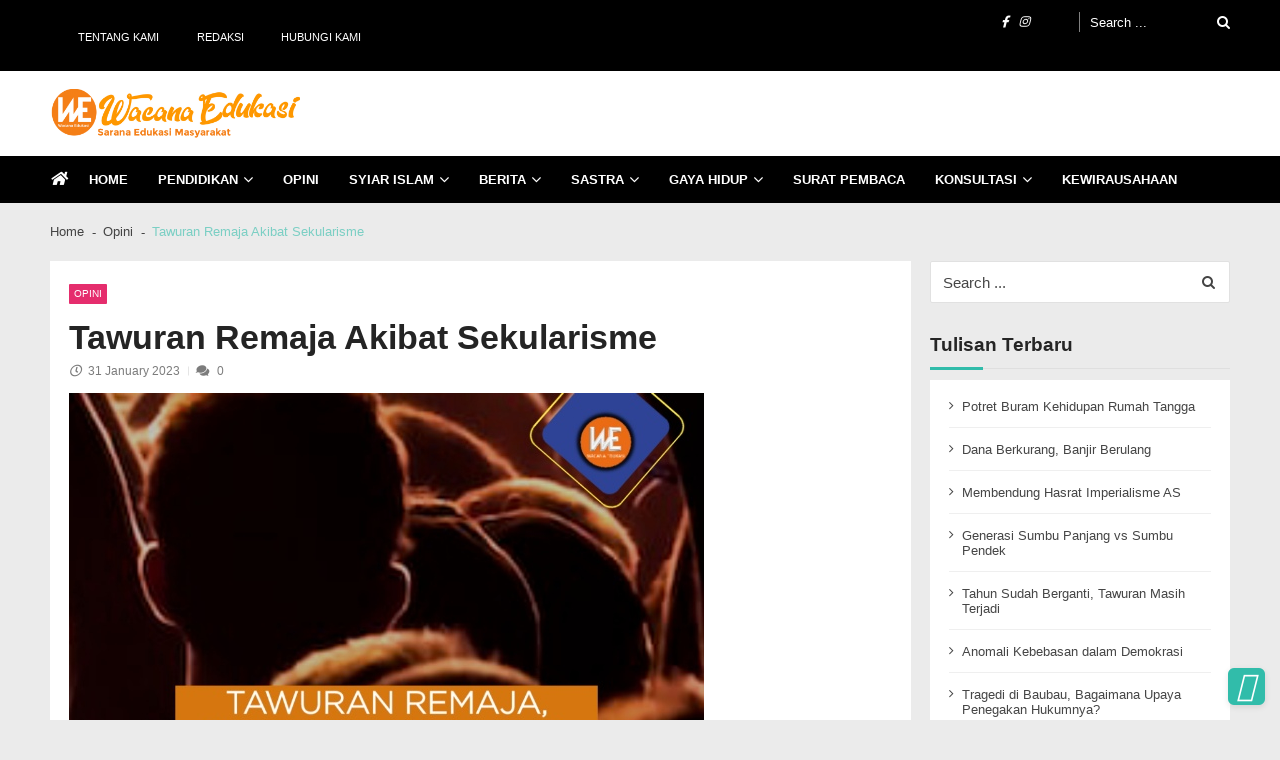

--- FILE ---
content_type: text/html; charset=UTF-8
request_url: https://www.wacana-edukasi.com/tawuran-remaja-akibat-sekularisme/
body_size: 35297
content:
<!doctype html><html lang="en-US" itemscope itemtype="http://schema.org/WebPage"><head><script data-no-optimize="1">var litespeed_docref=sessionStorage.getItem("litespeed_docref");litespeed_docref&&(Object.defineProperty(document,"referrer",{get:function(){return litespeed_docref}}),sessionStorage.removeItem("litespeed_docref"));</script> <meta charset="UTF-8"><meta name="viewport" content="width=device-width, initial-scale=1"><link rel="profile" href="https://gmpg.org/xfn/11"><meta name='robots' content='index, follow, max-image-preview:large, max-snippet:-1, max-video-preview:-1' /><style>img:is([sizes="auto" i], [sizes^="auto," i]) { contain-intrinsic-size: 3000px 1500px }</style><title>Tawuran Remaja Akibat Sekularisme - Wacana Edukasi</title><link rel="canonical" href="https://www.wacana-edukasi.com/tawuran-remaja-akibat-sekularisme/" /><meta property="og:locale" content="en_US" /><meta property="og:type" content="article" /><meta property="og:title" content="Tawuran Remaja Akibat Sekularisme - Wacana Edukasi" /><meta property="og:description" content="Bagikan di media sosialmuOleh : Wa Ode Vivin (Aktivis Muslimah) wacana-edukasi.com, OPINI&#8211; Sungguh prihatin melihat fenomena yang ditayangkan dalam media sosial baru-baru ini, yakni aksi tawuran remaja di Palembang yang menyebabkan tewasnya anak muda. Yang menjadi sorotan tajam kasus tawuran tersebut adalah temuan penyidik, yang menemukan bahwa para pelaku menggunakan delapan buah senjata tajam serta [&hellip;]" /><meta property="og:url" content="https://www.wacana-edukasi.com/tawuran-remaja-akibat-sekularisme/" /><meta property="og:site_name" content="Wacana Edukasi" /><meta property="article:publisher" content="https://www.facebook.com/Wacana-Edukasi-642170326393788/" /><meta property="article:published_time" content="2023-01-31T09:52:10+00:00" /><meta property="og:image" content="https://www.wacana-edukasi.com/wp-content/uploads/2023/01/tmp-cam-759923590383000333.jpg" /><meta property="og:image:width" content="635" /><meta property="og:image:height" content="640" /><meta property="og:image:type" content="image/jpeg" /><meta name="author" content="Ismawati" /><meta name="twitter:card" content="summary_large_image" /><meta name="twitter:label1" content="Written by" /><meta name="twitter:data1" content="Ismawati" /><meta name="twitter:label2" content="Est. reading time" /><meta name="twitter:data2" content="4 minutes" /> <script type="application/ld+json" class="yoast-schema-graph">{"@context":"https://schema.org","@graph":[{"@type":"Article","@id":"https://www.wacana-edukasi.com/tawuran-remaja-akibat-sekularisme/#article","isPartOf":{"@id":"https://www.wacana-edukasi.com/tawuran-remaja-akibat-sekularisme/"},"author":{"name":"Ismawati","@id":"https://www.wacana-edukasi.com/#/schema/person/93fdab300ea577b3ce8adcacb90df64c"},"headline":"Tawuran Remaja Akibat Sekularisme","datePublished":"2023-01-31T09:52:10+00:00","mainEntityOfPage":{"@id":"https://www.wacana-edukasi.com/tawuran-remaja-akibat-sekularisme/"},"wordCount":692,"commentCount":0,"publisher":{"@id":"https://www.wacana-edukasi.com/#organization"},"image":{"@id":"https://www.wacana-edukasi.com/tawuran-remaja-akibat-sekularisme/#primaryimage"},"thumbnailUrl":"https://www.wacana-edukasi.com/wp-content/uploads/2023/01/tmp-cam-759923590383000333.jpg","articleSection":["Opini"],"inLanguage":"en-US","potentialAction":[{"@type":"CommentAction","name":"Comment","target":["https://www.wacana-edukasi.com/tawuran-remaja-akibat-sekularisme/#respond"]}]},{"@type":"WebPage","@id":"https://www.wacana-edukasi.com/tawuran-remaja-akibat-sekularisme/","url":"https://www.wacana-edukasi.com/tawuran-remaja-akibat-sekularisme/","name":"Tawuran Remaja Akibat Sekularisme - Wacana Edukasi","isPartOf":{"@id":"https://www.wacana-edukasi.com/#website"},"primaryImageOfPage":{"@id":"https://www.wacana-edukasi.com/tawuran-remaja-akibat-sekularisme/#primaryimage"},"image":{"@id":"https://www.wacana-edukasi.com/tawuran-remaja-akibat-sekularisme/#primaryimage"},"thumbnailUrl":"https://www.wacana-edukasi.com/wp-content/uploads/2023/01/tmp-cam-759923590383000333.jpg","datePublished":"2023-01-31T09:52:10+00:00","breadcrumb":{"@id":"https://www.wacana-edukasi.com/tawuran-remaja-akibat-sekularisme/#breadcrumb"},"inLanguage":"en-US","potentialAction":[{"@type":"ReadAction","target":["https://www.wacana-edukasi.com/tawuran-remaja-akibat-sekularisme/"]}]},{"@type":"ImageObject","inLanguage":"en-US","@id":"https://www.wacana-edukasi.com/tawuran-remaja-akibat-sekularisme/#primaryimage","url":"https://www.wacana-edukasi.com/wp-content/uploads/2023/01/tmp-cam-759923590383000333.jpg","contentUrl":"https://www.wacana-edukasi.com/wp-content/uploads/2023/01/tmp-cam-759923590383000333.jpg","width":635,"height":640},{"@type":"BreadcrumbList","@id":"https://www.wacana-edukasi.com/tawuran-remaja-akibat-sekularisme/#breadcrumb","itemListElement":[{"@type":"ListItem","position":1,"name":"Beranda","item":"https://www.wacana-edukasi.com/"},{"@type":"ListItem","position":2,"name":"Tawuran Remaja Akibat Sekularisme"}]},{"@type":"WebSite","@id":"https://www.wacana-edukasi.com/#website","url":"https://www.wacana-edukasi.com/","name":"Wacana Edukasi","description":"Sarana Edukasi Masyarakat","publisher":{"@id":"https://www.wacana-edukasi.com/#organization"},"potentialAction":[{"@type":"SearchAction","target":{"@type":"EntryPoint","urlTemplate":"https://www.wacana-edukasi.com/?s={search_term_string}"},"query-input":{"@type":"PropertyValueSpecification","valueRequired":true,"valueName":"search_term_string"}}],"inLanguage":"en-US"},{"@type":"Organization","@id":"https://www.wacana-edukasi.com/#organization","name":"Wacana Edukasi","url":"https://www.wacana-edukasi.com/","logo":{"@type":"ImageObject","inLanguage":"en-US","@id":"https://www.wacana-edukasi.com/#/schema/logo/image/","url":"https://www.wacana-edukasi.com/wp-content/uploads/2020/08/Logo-Wacana-Edukasi-small-125.png","contentUrl":"https://www.wacana-edukasi.com/wp-content/uploads/2020/08/Logo-Wacana-Edukasi-small-125.png","width":125,"height":130,"caption":"Wacana Edukasi"},"image":{"@id":"https://www.wacana-edukasi.com/#/schema/logo/image/"},"sameAs":["https://www.facebook.com/Wacana-Edukasi-642170326393788/","https://www.instagram.com/wacanaedukasi/"]},{"@type":"Person","@id":"https://www.wacana-edukasi.com/#/schema/person/93fdab300ea577b3ce8adcacb90df64c","name":"Ismawati","image":{"@type":"ImageObject","inLanguage":"en-US","@id":"https://www.wacana-edukasi.com/#/schema/person/image/","url":"https://www.wacana-edukasi.com/wp-content/litespeed/avatar/7d7871c43bd69ffbac9bed1bbbd8aa45.jpg?ver=1768799158","contentUrl":"https://www.wacana-edukasi.com/wp-content/litespeed/avatar/7d7871c43bd69ffbac9bed1bbbd8aa45.jpg?ver=1768799158","caption":"Ismawati"},"url":"https://www.wacana-edukasi.com/author/admin2/"}]}</script> <link rel='dns-prefetch' href='//www.googletagmanager.com' /><link rel='dns-prefetch' href='//fonts.googleapis.com' /><link rel="alternate" type="application/rss+xml" title="Wacana Edukasi &raquo; Feed" href="https://www.wacana-edukasi.com/feed/" /><link rel="alternate" type="application/rss+xml" title="Wacana Edukasi &raquo; Comments Feed" href="https://www.wacana-edukasi.com/comments/feed/" /><link rel="alternate" type="application/rss+xml" title="Wacana Edukasi &raquo; Tawuran Remaja Akibat Sekularisme Comments Feed" href="https://www.wacana-edukasi.com/tawuran-remaja-akibat-sekularisme/feed/" /><style id="litespeed-ccss">ul{box-sizing:border-box}:root{--wp--preset--font-size--normal:16px;--wp--preset--font-size--huge:42px}.screen-reader-text{border:0;clip-path:inset(50%);height:1px;margin:-1px;overflow:hidden;padding:0;position:absolute;width:1px;word-wrap:normal!important}:root{--wp--preset--aspect-ratio--square:1;--wp--preset--aspect-ratio--4-3:4/3;--wp--preset--aspect-ratio--3-4:3/4;--wp--preset--aspect-ratio--3-2:3/2;--wp--preset--aspect-ratio--2-3:2/3;--wp--preset--aspect-ratio--16-9:16/9;--wp--preset--aspect-ratio--9-16:9/16;--wp--preset--color--black:#000000;--wp--preset--color--cyan-bluish-gray:#abb8c3;--wp--preset--color--white:#ffffff;--wp--preset--color--pale-pink:#f78da7;--wp--preset--color--vivid-red:#cf2e2e;--wp--preset--color--luminous-vivid-orange:#ff6900;--wp--preset--color--luminous-vivid-amber:#fcb900;--wp--preset--color--light-green-cyan:#7bdcb5;--wp--preset--color--vivid-green-cyan:#00d084;--wp--preset--color--pale-cyan-blue:#8ed1fc;--wp--preset--color--vivid-cyan-blue:#0693e3;--wp--preset--color--vivid-purple:#9b51e0;--wp--preset--gradient--vivid-cyan-blue-to-vivid-purple:linear-gradient(135deg,rgba(6,147,227,1) 0%,rgb(155,81,224) 100%);--wp--preset--gradient--light-green-cyan-to-vivid-green-cyan:linear-gradient(135deg,rgb(122,220,180) 0%,rgb(0,208,130) 100%);--wp--preset--gradient--luminous-vivid-amber-to-luminous-vivid-orange:linear-gradient(135deg,rgba(252,185,0,1) 0%,rgba(255,105,0,1) 100%);--wp--preset--gradient--luminous-vivid-orange-to-vivid-red:linear-gradient(135deg,rgba(255,105,0,1) 0%,rgb(207,46,46) 100%);--wp--preset--gradient--very-light-gray-to-cyan-bluish-gray:linear-gradient(135deg,rgb(238,238,238) 0%,rgb(169,184,195) 100%);--wp--preset--gradient--cool-to-warm-spectrum:linear-gradient(135deg,rgb(74,234,220) 0%,rgb(151,120,209) 20%,rgb(207,42,186) 40%,rgb(238,44,130) 60%,rgb(251,105,98) 80%,rgb(254,248,76) 100%);--wp--preset--gradient--blush-light-purple:linear-gradient(135deg,rgb(255,206,236) 0%,rgb(152,150,240) 100%);--wp--preset--gradient--blush-bordeaux:linear-gradient(135deg,rgb(254,205,165) 0%,rgb(254,45,45) 50%,rgb(107,0,62) 100%);--wp--preset--gradient--luminous-dusk:linear-gradient(135deg,rgb(255,203,112) 0%,rgb(199,81,192) 50%,rgb(65,88,208) 100%);--wp--preset--gradient--pale-ocean:linear-gradient(135deg,rgb(255,245,203) 0%,rgb(182,227,212) 50%,rgb(51,167,181) 100%);--wp--preset--gradient--electric-grass:linear-gradient(135deg,rgb(202,248,128) 0%,rgb(113,206,126) 100%);--wp--preset--gradient--midnight:linear-gradient(135deg,rgb(2,3,129) 0%,rgb(40,116,252) 100%);--wp--preset--font-size--small:13px;--wp--preset--font-size--medium:20px;--wp--preset--font-size--large:36px;--wp--preset--font-size--x-large:42px;--wp--preset--spacing--20:0.44rem;--wp--preset--spacing--30:0.67rem;--wp--preset--spacing--40:1rem;--wp--preset--spacing--50:1.5rem;--wp--preset--spacing--60:2.25rem;--wp--preset--spacing--70:3.38rem;--wp--preset--spacing--80:5.06rem;--wp--preset--shadow--natural:6px 6px 9px rgba(0, 0, 0, 0.2);--wp--preset--shadow--deep:12px 12px 50px rgba(0, 0, 0, 0.4);--wp--preset--shadow--sharp:6px 6px 0px rgba(0, 0, 0, 0.2);--wp--preset--shadow--outlined:6px 6px 0px -3px rgba(255, 255, 255, 1), 6px 6px rgba(0, 0, 0, 1);--wp--preset--shadow--crisp:6px 6px 0px rgba(0, 0, 0, 1)}.screen-reader-text{height:1px;margin:-1px;overflow:hidden;padding:0;position:absolute;top:-10000em;width:1px;clip:rect(0,0,0,0);border:0}:root{--page-title-display:block}h1.entry-title{display:var(--page-title-display)}@media (prefers-reduced-motion:no-preference){html{scroll-behavior:smooth}}.elementor-kit-13{--e-global-color-primary:#6EC1E4;--e-global-color-secondary:#54595F;--e-global-color-text:#7A7A7A;--e-global-color-accent:#61CE70;--e-global-color-13869e8e:#4054B2;--e-global-color-574bde6e:#23A455;--e-global-color-4a83a4dc:#000;--e-global-color-53b91982:#FFF;--e-global-typography-primary-font-family:"Roboto";--e-global-typography-primary-font-weight:600;--e-global-typography-secondary-font-family:"Roboto Slab";--e-global-typography-secondary-font-weight:400;--e-global-typography-text-font-family:"Roboto";--e-global-typography-text-font-weight:400;--e-global-typography-accent-font-family:"Roboto";--e-global-typography-accent-font-weight:500}h1.entry-title{display:var(--page-title-display)}.fa{-moz-osx-font-smoothing:grayscale;-webkit-font-smoothing:antialiased;display:inline-block;font-style:normal;font-variant:normal;text-rendering:auto;line-height:1}.fa-angle-up:before{content:""}.fa-comments:before{content:""}.fa-facebook:before{content:""}.fa-home:before{content:""}.fa-instagram:before{content:""}.fa-search:before{content:""}.fa{font-family:"Font Awesome 5 Free"}.fa{font-weight:900}.fa.fa-clock-o{font-family:"Font Awesome 5 Free";font-weight:400}.fa.fa-clock-o:before{content:""}.fa.fa-facebook{font-family:"Font Awesome 5 Brands";font-weight:400}.fa.fa-facebook:before{content:""}.fa.fa-instagram{font-family:"Font Awesome 5 Brands";font-weight:400}.cS-hidden{height:1px;opacity:0;overflow:hidden}.fa{display:inline-block;font:normal normal normal 14px/1 FontAwesome;font-size:inherit;text-rendering:auto;-webkit-font-smoothing:antialiased;-moz-osx-font-smoothing:grayscale}.fa-search:before{content:""}.fa-home:before{content:""}.fa-clock-o:before{content:""}.fa-comments:before{content:""}.fa-facebook:before{content:""}.fa-angle-up:before{content:""}.fa-instagram:before{content:""}html,body,div,span,h1,h2,h4,p,a,ul,li,form,label{border:0;font-family:inherit;font-size:100%;font-style:inherit;font-weight:inherit;margin:0;padding:0;vertical-align:baseline;text-rendering:optimizeLegibility}html{font-size:100%;-ms-overflow-y:scroll;overflow-y:scroll;-ms-overflow-x:hidden;overflow-x:hidden;-webkit-text-size-adjust:100%;-ms-text-size-adjust:100%}*,*:before,*:after{-webkit-box-sizing:border-box;-moz-box-sizing:border-box;box-sizing:border-box}body{background:#ebebeb;margin:0;font-size:100%;overflow:hidden;font-family:"Lato",sans-serif;font-weight:400}article,aside,header,main,nav{display:block}ul{list-style:none}a img{border:0}body,button,input{color:#444}h1,h2,h4{clear:both;font-family:"Lato",sans-serif;line-height:1.3;margin-bottom:1.5rem;color:#252525;font-weight:600;word-break:break-word}p{margin-bottom:2em;font-weight:400}b{font-weight:700}i{font-style:italic}h1{font-size:1.875rem}h2{font-size:1.625rem}h4{font-size:1.25rem}ul{margin:0 0 1rem 1.625rem}ul{list-style:circle}li>ul{margin-bottom:0;margin-left:1rem}img{height:auto;max-width:100%;vertical-align:middle}.site-header:after,.site-content:after{clear:both}.clearfix:before,.clearfix:after{content:"";display:table;flex-basis:0%;order:1}.clearfix:after{clear:both}.clearfix{zoom:1}button,input{font-size:100%;margin:0;vertical-align:middle}button,input[type="submit"]{background:#fff0;color:#222;font-size:1.125em;line-height:1;border:1px solid #eee;border-radius:0;padding:.625rem 1rem;font-weight:400;display:inline-block;position:relative;text-shadow:none}input[type="checkbox"]{padding:0}button::-moz-focus-inner,input::-moz-focus-inner{border:0;padding:0}input[type="search"]{color:#666;border:1px solid #e1e1e1;-webkit-border-radius:2px;border-radius:2px;height:36px}input[type="search"]{padding:3px 6px;width:100%}.screen-reader-text{clip:rect(1px,1px,1px,1px);position:absolute!important}a{color:inherit;text-decoration:none;display:inline-block}.vmagazine-lite-container{max-width:1200px;width:100%;margin:0 auto;padding:0 10px}.widget-title{font-size:1.25rem;position:relative;font-weight:700;color:#252525}.widget-title:before{position:absolute;content:"";width:100%;height:1px;background:rgb(0 0 0/.05);bottom:-.8rem;left:0;right:0}.widget-title:after{position:absolute;content:"";width:3.5rem;height:3px;background:rgb(229 45 109);bottom:-.85rem;left:0;right:0}.entry-thumb{position:relative;width:100%;height:auto;overflow:hidden}span.cat-links a{margin-right:.25rem;margin-top:.25rem;background:rgb(229 45 109)}.entry-header h1.entry-title{font-size:1.125rem;margin-bottom:0;color:rgb(24 24 24/.95);margin-bottom:1.1rem}.entry-content h2{font-weight:700;line-height:1.5;word-break:break-word;margin-top:1rem;margin-bottom:1rem;letter-spacing:-.02rem}.entry-content h2{font-size:2.25rem}input[type="search"]::-webkit-search-decoration,input[type="search"]::-webkit-search-cancel-button,input[type="search"]::-webkit-search-results-button,input[type="search"]::-webkit-search-results-decoration{display:none}.site-title-wrapper .site-title{font-size:22px;margin-bottom:0;line-height:1}.site-title-wrapper .site-description{margin-bottom:0;font-size:16px;padding-top:5px;line-height:1}header.header-layout1 .vmagazine-lite-nav-wrapper{background:#FFF;border-bottom:1px solid rgb(0 0 0/.075);border-top:1px solid rgb(0 0 0/.075);width:100%;display:block}header.header-layout1 nav.main-navigation{position:relative;width:100%}header.header-layout1 nav.main-navigation .nav-wrapper{width:100%;display:block;color:rgb(0 0 0/.9)}header.header-layout1 nav.main-navigation .nav-wrapper .menu-mmnu-container,header.header-layout1 nav.main-navigation .nav-wrapper .index-icon{display:inline-block}header.header-layout1 nav.main-navigation .nav-wrapper .index-icon{padding:0 1.45rem 0 0;font-size:1rem}header.header-layout1 nav{font-size:0}header.header-layout1 nav.main-navigation .nav-wrapper .menu-mmnu-container ul{padding-left:0;list-style:none;margin:0}.main-navigation ul li,.top-menu ul li,header.header-layout1 nav.main-navigation .nav-wrapper .menu-mmnu-container ul li.menu-item{display:inline-block;position:relative;list-style-type:none;clear:both}.main-navigation ul li a,.top-menu ul li a{padding:1.25rem 1.875rem 1.0625rem;width:100%;color:rgb(255 255 255/.9);text-transform:uppercase;font-size:.875rem;position:relative;font-weight:400}.main-navigation ul li a{color:#000}header.header-layout1 nav.main-navigation .nav-wrapper .menu-mmnu-container ul li.menu-item a{padding:1rem 2rem 1rem 0;width:100%;color:rgb(0 0 0/.9);text-transform:uppercase;font-size:.875rem;position:relative;font-weight:600}header.header-layout1 nav.main-navigation .nav-wrapper .menu-mmnu-container ul li.menu-item.menu-item-has-children a{padding-right:3rem}header.header-layout1 nav.main-navigation .nav-wrapper .menu-mmnu-container ul li.menu-item.menu-item-has-children a:before{position:absolute;top:50%;-webkit-transform:translateY(-50%);-moz-transform:translateY(-50%);-ms-transform:translateY(-50%);-o-transform:translateY(-50%);transform:translateY(-50%);right:0;margin-right:2rem;content:"";font-family:fontawesome;font-weight:400;font-size:16px}header.header-layout1 nav.main-navigation .nav-wrapper .menu-mmnu-container ul li:first-child.menu-item a{padding-left:0}header.header-layout1 nav.main-navigation .nav-wrapper .menu-mmnu-container ul li:first-child.menu-item a:after{display:none}header.header-layout1 nav.main-navigation .nav-wrapper .menu-mmnu-container ul li.menu-item .sub-menu{display:block;position:absolute;top:100%;left:0;z-index:99;opacity:0;visibility:hidden;-webkit-transform:translateY(20%);-moz-transform:translateY(20%);-ms-transform:translateY(20%);-o-transform:translateY(20%);transform:translateY(20%);min-width:240px;padding:10px 0;background:#FFF;-webkit-box-shadow:0 1px 3px 0 rgb(0 0 0/.1);-moz-box-shadow:0 1px 3px 0 rgb(0 0 0/.1);box-shadow:0 1px 3px 0 rgb(0 0 0/.1)}header.header-layout1 nav.main-navigation .nav-wrapper .menu-mmnu-container ul li.menu-item .sub-menu li{display:table;padding:0;width:100%;text-align:left}header.header-layout1 nav.main-navigation .nav-wrapper .menu-mmnu-container ul li.menu-item .sub-menu li a{color:#000;padding:10px 25px;text-transform:none;font-size:.9rem;font-weight:400}header.header-layout1 nav.main-navigation .nav-wrapper .menu-mmnu-container ul li.menu-item .sub-menu li a{font-weight:400}header.header-layout1 nav.main-navigation .nav-wrapper .menu-mmnu-container ul li.menu-item.menu-item-has-children .sub-menu a:before{display:none}header.header-layout1 .vmagazine-lite-top-header{background:rgb(0 0 0)}header.header-layout1 .vmagazine-lite-top-header .top-menu,header.header-layout1 .vmagazine-lite-top-header .top-left{display:inline-block;width:40%;float:left;margin:0;position:relative}header.header-layout1 .vmagazine-lite-top-header .top-menu,header.header-layout1 .vmagazine-lite-top-header .top-left{width:50%}header.header-layout1 .vmagazine-lite-top-header .top-men-wrap{display:inline-block;float:left;width:80%;padding-right:20px;position:relative}header.header-layout1 .vmagazine-lite-top-header .top-men-wrap:before{content:"";position:absolute;right:10px;top:12px;width:1px;height:20px;background:rgb(255 255 255/.5)}header.header-layout1 .vmagazine-lite-top-header .top-right{display:inline-block;width:20%;float:left;margin:0;margin-top:0;position:relative}header.header-layout1 .vmagazine-lite-top-header .top-right{margin-top:4px;float:right}header.header-layout1 .vmagazine-lite-top-header .top-menu ul{list-style:none;padding:12px 0;margin:0}header.header-layout1 .vmagazine-lite-top-header .top-menu ul li{display:inline-block}header.header-layout1 .vmagazine-lite-top-header .top-menu ul li a{font-size:14px;color:#FFF;font-weight:400;padding-right:.625rem}header.header-layout1 .vmagazine-lite-top-header .top-left ul.social{padding:12px 0;margin:0;list-style-type:none;text-align:right}header.header-layout1 .vmagazine-lite-top-header .top-left ul.social li{display:inline-block}header.header-layout1 .vmagazine-lite-top-header .top-left ul.social li a{padding-right:.75rem;color:#FFF}header.header-layout1 .vmagazine-lite-top-header .top-left ul.social li:last-child a{padding-right:0}header.header-layout1 .vmagazine-lite-top-header .vmagazine-lite-search-form-primary form{width:100%;position:relative;float:right}header.header-layout1 .vmagazine-lite-top-header .vmagazine-lite-search-form-primary form input.search-field{background:#fff0;border:none;font-size:.875rem;font-weight:400;color:#FFF;padding:0}header.header-layout1 .vmagazine-lite-top-header .vmagazine-lite-search-form-primary form input.search-field::-moz-placeholder{color:#FFF;font-weight:400;font-family:"Lato",sans-serif;opacity:1}header.header-layout1 .vmagazine-lite-top-header .vmagazine-lite-search-form-primary form input.search-field::-webkit-input-placeholder{color:#FFF;font-weight:400;font-family:"Lato",sans-serif}header.header-layout1 .vmagazine-lite-top-header .vmagazine-lite-search-form-primary form input.search-field::-ms-input-placeholder{color:#000;font-weight:400;font-family:"Lato",sans-serif}header.header-layout1 .vmagazine-lite-top-header .vmagazine-lite-search-form-primary form input.search-submit{position:absolute;right:0;width:30px;height:30px;border:none;text-indent:999999999999em;top:50%;z-index:1;-webkit-transform:translateY(-50%);-moz-transform:translateY(-50%);-ms-transform:translateY(-50%);-o-transform:translateY(-50%);transform:translateY(-50%)}header.header-layout1 .vmagazine-lite-top-header .vmagazine-lite-search-form-primary form.search-form:after{content:"";z-index:0;font-family:fontawesome;font-size:14px;position:absolute;right:0;top:50%;-webkit-transform:translateY(-50%);-moz-transform:translateY(-50%);-ms-transform:translateY(-50%);-o-transform:translateY(-50%);transform:translateY(-50%);color:#FFF}header.header-layout1 .vmagazine-lite-top-header .vmagazine-lite-search-form-primary form:before{content:"";position:absolute;width:0%;height:1px;bottom:3px;right:0;background:#FFF;display:none}header.header-layout1 .logo-ad-wrapper{background:#FFF}header.header-layout1 .logo-ad-wrapper .vmagazine-lite-container{display:table;padding:1.25rem 10px}header.header-layout1 .logo-ad-wrapper .vmagazine-lite-container .site-branding{display:table-cell;width:250px;vertical-align:middle}header.header-layout1 .logo-ad-wrapper .vmagazine-lite-container .header-ad-wrapper{display:table-cell;-moz-width:calc(100% - 250px);-webkit-width:calc(100% - 250px);width:calc(100% - 250px);vertical-align:middle}header.header-layout1 nav.main-navigation .nav-wrapper .menu-mmnu-container ul li.menu-item.menu-item-has-children a::before{margin-top:-1px}.vmagazine-lite-ticker-wrapper{background:#FFF;position:relative;z-index:10}.vmagazine-lite-ticker-wrapper .default-layout{display:-webkit-box;display:-moz-box;display:-ms-flexbox;display:-webkit-flex;display:flex;-ms-flex-align:center;-webkit-align-items:center;-webkit-box-align:center;align-items:center}.header-layout1 .vmagazine-lite-ticker-wrapper .default-layout{border-top:none}.widget .vmagazine-lite-medium-rectangle-ad{text-align:center}.header-ad-wrapper .widget .vmagazine-lite-medium-rectangle-ad{text-align:right}a.scrollup{position:fixed;bottom:0;right:0;font-size:2rem;color:#FFF;z-index:99;background:rgb(229 45 109);width:2.5rem;height:2.5rem;border-radius:6px;line-height:2.35rem;text-align:center;margin-right:1rem;margin-bottom:1rem;box-shadow:0 2px 6px rgb(0 0 0/.1)}a.scrollup:after{content:"";border-radius:5px;position:absolute;z-index:-1;top:0;left:0;width:100%;height:100%;box-shadow:0 5px 15px rgb(0 0 0/.3);opacity:0}a.scrollup .fa::before{font-weight:300}.search-content{max-width:20rem;margin:0 auto;position:absolute;top:0;left:0;right:0;z-index:999;margin-top:40px}header.header-layout1 .search-content{width:20rem;left:auto;right:0;margin-top:30px}header.header-layout1 .vmagazine-lite-top-header .top-right .block-loader{width:20rem;text-align:center;margin:0 auto;margin-top:0;position:absolute;z-index:10;left:auto;right:0;top:0;margin-top:37px;padding:1.5rem 0;-webkit-border-radius:3px;border-radius:3px;border-top-left-radius:0;border-top-right-radius:0;background:#FFF;box-shadow:0 5px 6px rgb(0 0 0/.3)}.sampleContainer{margin-top:0}.loader{position:relative;width:44px;height:8px;margin:12px auto}.dot{display:inline-block;width:20px;height:20px;border-radius:20px;background:#ccc;position:absolute}.dot_1{animation:animateDot1 1.5s linear infinite;left:50px;background:#e579b8}.dot_2{animation:animateDot2 1.5s linear infinite;animation-delay:0.5s;left:24px}.dot_3{animation:animateDot3 1.5s linear infinite;left:0}.dot_4{animation:animateDot4 1.5s linear infinite;animation-delay:0.5s;left:24px}@keyframes animateDot1{0%{transform:rotate(0deg) translateX(-12px)}25%{transform:rotate(180deg) translateX(-12px)}75%{transform:rotate(180deg) translateX(-12px)}100%{transform:rotate(360deg) translateX(-12px)}}@keyframes animateDot2{0%{transform:rotate(0deg) translateX(-12px)}25%{transform:rotate(-180deg) translateX(-12px)}75%{transform:rotate(-180deg) translateX(-12px)}100%{transform:rotate(-360deg) translateX(-12px)}}@keyframes animateDot3{0%{transform:rotate(0deg) translateX(12px)}25%{transform:rotate(180deg) translateX(12px)}75%{transform:rotate(180deg) translateX(12px)}100%{transform:rotate(360deg) translateX(12px)}}@keyframes animateDot4{0%{transform:rotate(0deg) translateX(12px)}25%{transform:rotate(-180deg) translateX(12px)}75%{transform:rotate(-180deg) translateX(12px)}100%{transform:rotate(-360deg) translateX(12px)}}header.header-layout1 .block-loader .loader{position:relative;width:44px;height:8px;margin:12px auto}header.header-layout1 .block-loader .dot{display:inline-block;width:8px;height:8px;border-radius:0;background:#ccc;position:absolute}header.header-layout1 .block-loader .dot_1{animation:animateDot1 1.5s linear infinite;left:12px;background:#e579b8}header.header-layout1 .block-loader .dot_2{animation:animateDot2 1.5s linear infinite;animation-delay:0.5s;left:24px}header.header-layout1 .block-loader .dot_3{animation:animateDot3 1.5s linear infinite;left:12px}header.header-layout1 .block-loader .dot_4{animation:animateDot4 1.5s linear infinite;animation-delay:0.5s;left:24px}.vmagazine-lite-mobile-nav-wrapp{display:table;max-width:1200px;width:100%;margin:0 auto;color:#FFF;display:none}.vmagazine-lite-mobile-nav-wrapp .mob-search-icon,.vmagazine-lite-mobile-nav-wrapp .vmagazine-lite-logo,.vmagazine-lite-mobile-nav-wrapp .nav-toggle{width:33.33%;display:table-cell;vertical-align:middle;padding:.625rem 0}.vmagazine-lite-mobile-nav-wrapp .vmagazine-lite-logo{text-align:center}.vmagazine-lite-mobile-nav-wrapp .mob-search-icon span{color:#FFF;font-size:18px;margin-left:0}.vmagazine-lite-mobile-nav-wrapp .nav-toggle .toggle-wrap{position:relative;width:26px;float:right;margin-right:0}.vmagazine-lite-mobile-nav-wrapp .nav-toggle span{position:relative;display:block;width:100%;height:2px;background:#FFF;backface-visibility:hidden}.vmagazine-lite-mobile-nav-wrapp .nav-toggle span:before,.vmagazine-lite-mobile-nav-wrapp .nav-toggle span:after{width:100%;height:2px;background:#FFF;backface-visibility:hidden;position:absolute;content:"";right:0;top:8px}.vmagazine-lite-mobile-nav-wrapp .nav-toggle span:before{top:-8px}.vmagazine-lite-mobile-search-wrapper .mob-search-form{position:fixed;top:0;left:0;width:100%;z-index:99999;-webkit-transform:translate3d(-100%,0,0);-moz-transform:translate3d(-100%,0,0);transform:translate3d(-100%,0,0);height:100vh;overflow:hidden;padding:20% 4rem;visibility:hidden;opacity:0}.vmagazine-lite-mobile-search-wrapper .mob-search-form .mob-srch-wrap{position:fixed;top:0;left:0;width:100%;height:100vh;-ms-overflow-y:scroll;overflow-y:scroll;padding:10rem 8rem}.vmagazine-lite-main-wrapper{margin:auto;width:100%;-webkit-transform-origin:50% 200px 0;-moz-transform-origin:50% 200px 0;-o-transform-origin:50% 200px 0;transform-origin:50% 200px 0}.vmagazine-lite-mobile-search-wrapper .mob-search-form .img-overlay{content:"";position:absolute;top:0;bottom:0;right:0;left:0;background:rgb(0 0 0);z-index:-1}.vmagazine-lite-mobile-search-wrapper .mob-search-form .nav-close span{width:50px;height:50px;right:0;top:0;position:absolute;margin-right:1.75rem;margin-top:1.5rem;text-align:center;color:#FFF}.vmagazine-lite-mobile-search-wrapper .mob-search-form .nav-close span:before{content:"";position:absolute;display:block;margin:auto;left:0;right:0;top:0;bottom:0;width:33px;height:0;border-top:2px solid rgb(255 255 255);transform:rotate(45deg);transform-origin:center}.vmagazine-lite-mobile-search-wrapper .mob-search-form .nav-close span:after{content:"";position:absolute;display:block;margin:auto;left:0;right:0;top:0;bottom:0;width:33px;height:0;border-top:2px solid rgb(255 255 255);transform:rotate(-45deg);transform-origin:center}.vmagazine-lite-mobile-search-wrapper .mob-search-form .mob-search-wrapp .search-form{position:relative}.vmagazine-lite-mobile-search-wrapper .mob-search-form .mob-search-wrapp .search-form input.search-field{background:none;border:none;text-align:center;font-size:2rem;color:#FFF;opacity:1}.vmagazine-lite-mobile-search-wrapper .mob-search-form .mob-search-wrapp .search-form .search-submit{position:absolute;top:50%;-webkit-transform:translateY(-50%);-moz-transform:translateY(-50%);-ms-transform:translateY(-50%);-o-transform:translateY(-50%);transform:translateY(-50%);right:0;opacity:0;z-index:12}.vmagazine-lite-mobile-search-wrapper .mob-search-form .mob-search-wrapp .search-form:after{position:absolute;color:rgb(255 255 255/.6);content:"";font-family:fontawesome;font-size:18px;top:10px;right:.5rem;z-index:10}.vmagazine-lite-mobile-search-wrapper .mob-search-form .mob-search-wrapp .search-form label{position:relative;width:100%;-webkit-transform:translateY(0%);-moz-transform:translateY(0%);-ms-transform:translateY(0%);-o-transform:translateY(0%);transform:translateY(0%)}.vmagazine-lite-mobile-search-wrapper .mob-search-form .mob-search-wrapp .search-form label:before{content:"";position:absolute;left:0;bottom:0;width:100%;height:1px;background:rgb(255 255 255/.6);margin-bottom:-15px;z-index:0}.vmagazine-lite-mobile-search-wrapper .mob-search-form .mob-search-wrapp .search-form input.search-field::-moz-placeholder{color:#FFF;font-weight:400;font-family:"Lato",sans-serif}.vmagazine-lite-mobile-search-wrapper .mob-search-form .mob-search-wrapp .search-form input.search-field::-webkit-input-placeholder{color:#FFF;font-weight:400;font-family:"Lato",sans-serif}.vmagazine-lite-mobile-search-wrapper .mob-search-form .mob-search-wrapp .search-form input.search-field::-ms-input-placeholder{color:#FFF;font-weight:400;font-family:"Lato",sans-serif}.vmagazine-lite-mobile-search-wrapper .mob-search-form .mob-search-wrapp{position:relative;width:100%}.vmagazine-lite-mobile-search-wrapper .mob-search-form .mob-search-wrapp .block-loader{max-width:100%;text-align:center;margin:0 auto;margin-top:0;position:absolute;z-index:10;left:4px;right:0;top:0;margin-top:60px;padding:1.5rem 0;-webkit-border-radius:3px;border-radius:3px;background:rgb(255 255 255/.9);box-shadow:0 5px 6px rgb(0 0 0/.1)}.vmagazine-lite-mobile-search-wrapper .mob-search-form .mob-search-wrapp .block-loader .loader{position:relative;width:44px;height:8px;margin:12px auto}.vmagazine-lite-mobile-search-wrapper .mob-search-form .mob-search-wrapp .block-loader .dot{display:inline-block;width:8px;height:8px;border-radius:0;background:#ccc;position:absolute}.vmagazine-lite-mobile-search-wrapper .mob-search-form .mob-search-wrapp .block-loader .dot_1{animation:animateDot1 1.5s linear infinite;left:12px;background:#e579b8}.vmagazine-lite-mobile-search-wrapper .mob-search-form .mob-search-wrapp .block-loader .dot_2{animation:animateDot2 1.5s linear infinite;animation-delay:0.5s;left:24px}.vmagazine-lite-mobile-search-wrapper .mob-search-form .mob-search-wrapp .block-loader .dot_3{animation:animateDot3 1.5s linear infinite;left:12px}.vmagazine-lite-mobile-search-wrapper .mob-search-form .mob-search-wrapp .block-loader .dot_4{animation:animateDot4 1.5s linear infinite;animation-delay:0.5s;left:24px}.vmagazine-lite-mobile-search-wrapper .mob-search-form .mob-search-wrapp .search-content{max-width:100%;left:4px;margin-top:54px}.vmagazine-lite-mob-outer{width:100%;background:#000}.vmagazine-lite-mobile-navigation-wrapper .mobile-navigation{position:fixed;top:0;left:0;width:100%;height:100vh;z-index:99999;-webkit-transform:translate3d(100%,0,0);transform:translate3d(100%,0,0);padding:1.5rem 2rem;visibility:hidden;opacity:0}.vmagazine-lite-mobile-navigation-wrapper .mobile-navigation .img-overlay{content:"";position:fixed;height:100%;top:0;bottom:0;right:0;left:0;background:rgb(0 0 0);z-index:-1}.vmagazine-lite-mobile-navigation-wrapper .mobile-navigation .vmag-opt-wrap{position:fixed;top:0;left:0;width:100%;height:100vh;-ms-overflow-y:scroll;overflow-y:scroll;padding:1.5rem 2rem 3rem}.vmagazine-lite-mobile-navigation-wrapper .mobile-navigation .nav-close span{width:50px;height:50px;right:0;top:0;position:absolute;margin-right:1.25rem;margin-top:1.25rem;text-align:center;color:#FFF}.vmagazine-lite-mobile-navigation-wrapper .mobile-navigation .nav-close span:before{content:"";position:absolute;display:block;margin:auto;left:0;right:0;top:0;bottom:0;width:33px;height:0;border-top:2px solid rgb(255 255 255);transform:rotate(45deg);transform-origin:center}.vmagazine-lite-mobile-navigation-wrapper .mobile-navigation .nav-close span:after{content:"";position:absolute;display:block;margin:auto;left:0;right:0;top:0;bottom:0;width:33px;height:0;border-top:2px solid rgb(255 255 255);transform:rotate(-45deg);transform-origin:center}.vmagazine-lite-mobile-navigation-wrapper .mobile-navigation .icon-wrapper{display:block;width:100%}.vmagazine-lite-mobile-navigation-wrapper .mobile-navigation .icon-wrapper ul.social{padding:0;margin:0;list-style-type:none}.vmagazine-lite-mobile-navigation-wrapper .mobile-navigation .icon-wrapper ul.social li{display:inline-block;margin-left:1rem}.vmagazine-lite-mobile-navigation-wrapper .mobile-navigation .icon-wrapper ul.social li:first-child{margin-left:0}.vmagazine-lite-mobile-navigation-wrapper .mobile-navigation .icon-wrapper ul.social li a{font-size:1.3rem;padding:.5rem;color:#FFF}.vmagazine-lite-mobile-navigation-wrapper .mobile-navigation .site-branding{display:block;width:100%;text-align:center;padding-top:3rem;padding-bottom:2rem}.vmagazine-lite-mobile-navigation-wrapper .mobile-navigation .site-branding a.custom-logo-link{max-width:15rem;margin:0 auto}.vmagazine-lite-container #primary .entry-header h1.entry-title{font-size:2.25rem;line-height:1;margin-bottom:0;color:rgb(24 24 24/.95);margin-bottom:.65rem}.vmagazine-lite-container #primary span.cat-links{display:block;margin-bottom:1.15rem;margin-top:0}.vmagazine-lite-container #primary span.cat-links a{color:#FFF;font-weight:400;padding:0 5px;line-height:20px;height:20px;text-align:center;margin:0 auto;-webkit-border-radius:1px;border-radius:1px;font-size:10px;margin-right:.25rem;margin-top:.25rem;text-transform:uppercase}.vmagazine-lite-container #primary .entry-meta{font-size:.8rem;font-weight:400;color:rgb(37 37 37/.6);margin-bottom:1rem}.vmagazine-lite-container #primary .entry-meta span{padding:0 .5rem;position:relative}.vmagazine-lite-container #primary .entry-meta span:after{position:absolute;content:"";width:1px;height:.6rem;background:rgb(0 0 0/.1);top:50%;left:0;-webkit-transform:translateY(-50%);-moz-transform:translateY(-50%);transform:translateY(-50%)}.vmagazine-lite-container #primary .entry-meta span:first-of-type{padding-left:0}.vmagazine-lite-container #primary .entry-meta span:first-of-type:after{display:none}.vmagazine-lite-container #primary .entry-meta span i{padding-right:.5rem}.vmagazine-lite-breadcrumb-wrapper{display:block;background:#fff0}.vmagazine-lite-breadcrumb-wrapper .vmagazine-lite-bread-home{max-width:1200px;width:100%;margin:0 auto;padding:1.25rem 10px 1.5rem}.single-post .vmagazine-lite-breadcrumb-wrapper .vmagazine-lite-bread-home{padding-top:1.25rem;padding-bottom:1.45rem}.vmagazine-lite-breadcrumb-wrapper .vmagazine-lite-bread-home ul{padding:0;margin:0}.vmagazine-lite-breadcrumb-wrapper .vmagazine-lite-bread-home li{list-style:none;display:inline-block;font-weight:400;padding-right:.75rem;padding-left:.5rem;font-size:.875rem;position:relative}.vmagazine-lite-breadcrumb-wrapper .vmagazine-lite-bread-home li:nth-last-child(2){margin-right:.5rem}.vmagazine-lite-breadcrumb-wrapper .vmagazine-lite-bread-home li:first-of-type{padding-left:0}.vmagazine-lite-breadcrumb-wrapper .vmagazine-lite-bread-home li:last-child{padding-right:0;padding-left:0}.vmagazine-lite-breadcrumb-wrapper .vmagazine-lite-bread-home li:last-of-type:after{display:none}.vmagazine-lite-breadcrumb-wrapper .vmagazine-lite-bread-home li:after{content:"-";position:absolute;top:50%;-webkit-transform:translateY(-50%);-moz-transform:translateY(-50%);-ms-transform:translateY(-50%);-o-transform:translateY(-50%);transform:translateY(-50%);right:0;margin-right:-1px}.vmagazine-lite-breadcrumb-wrapper .vmagazine-lite-bread-home li.current{color:rgb(229 45 109)}body.right-sidebar .vmagazine-lite-container{display:-webkit-box;display:-moz-box;display:-ms-flexbox;display:-webkit-flex;display:flex;-ms-flex-align:flex-start;-webkit-align-items:flex-start;-webkit-box-align:start;align-items:flex-start;-webkit-flex-flow:row wrap;-webkit-justify-content:flex-start;justify-content:flex-start;margin:0 auto 0}body.right-sidebar .vmagazine-lite-container #primary{display:-webkit-box;display:-moz-box;display:-ms-flexbox;display:-webkit-flex;display:flex;width:73%;margin:0;padding:1.25rem 1.25rem;background:#FFF;-webkit-border-radius:0;border-radius:0;-webkit-order:1;-ms-order:1;order:1;-webkit-flex-flow:column;-ms-flex-flow:column;flex-flow:column}body.right-sidebar .vmagazine-lite-container #secondary{display:-webkit-box;display:-moz-box;display:-ms-flexbox;display:-webkit-flex;display:flex;width:27%;float:left;margin:0;margin-bottom:7px;padding-left:1.25rem;-webkit-order:2;-ms-order:2;order:2}body #primary main{display:block;width:100%}body .vmagazine-lite-container #primary{margin-bottom:2.5rem!important}.vmagazine-lite-container #primary span.cat-links a{color:#FFF}.vmagazine-lite-container #primary .entry-thumb{margin-bottom:1.75rem}.vmagazine-lite-container #primary .comment-respond .comment-form label{display:none}.vmagazine-lite-container #primary .comment-respond .comment-form p{margin-bottom:0}.vmagazine-lite-container #primary .comment-respond .comment-form p.comment-form-cookies-consent{display:none}.vmagazine-lite-container #primary .comment-respond .comment-form input{border:none;background:#f9f9f9;height:3.5rem;padding:.5rem 1.25rem;margin-bottom:1.25rem;font-size:.875rem;font-weight:400;font-family:"Lato",sans-serif}.vmagazine-lite-container #primary .comment-respond .comment-form input::-moz-placeholder{color:rgb(38 38 38/.5);font-size:.875rem;font-weight:400;font-family:"Lato",sans-serif;opacity:1}.vmagazine-lite-container #primary .comment-respond .comment-form input::-webkit-input-placeholder{color:rgb(38 38 38/.5);font-size:.875rem;font-weight:400;font-family:"Lato",sans-serif}.vmagazine-lite-container #primary .comment-respond .comment-form input::-ms-input-placeholder{color:rgb(38 38 38/.5);font-size:.875rem;font-weight:400;font-family:"Lato",sans-serif}.vmagazine-lite-container .vmagazine-lite-sidebar .widget{margin-bottom:2rem}.vmagazine-lite-container .vmagazine-lite-sidebar .widget.widget_recent_entries ul{padding:0;margin:0;list-style:none;background:#FFF;padding:1.25rem 1.25rem;-webkit-border-radius:0;border-radius:0}.vmagazine-lite-container .vmagazine-lite-sidebar .widget.widget_recent_entries ul li:first-child{padding-top:0}.vmagazine-lite-container .vmagazine-lite-sidebar .widget.widget_recent_entries ul li:last-child{padding-bottom:0}.vmagazine-lite-container .vmagazine-lite-sidebar .widget.widget_recent_entries ul li{padding:.9rem 0;border-bottom:1px solid rgb(235 235 235/.8);font-size:.875rem;color:rgb(229 45 109);padding-left:.9rem;font-size:.875rem;font-weight:400}.vmagazine-lite-container .vmagazine-lite-sidebar .widget.widget_recent_entries ul li:last-child{border-bottom:none}.vmagazine-lite-container .vmagazine-lite-sidebar .widget.widget_recent_entries ul li a{position:relative;font-size:.875rem;font-weight:400;color:rgb(24 24 24/.8);min-height:12px}.vmagazine-lite-container .vmagazine-lite-sidebar .widget.widget_recent_entries ul li a:before{content:"";font-family:fontawesome;position:absolute;left:0;margin-left:-.9rem;top:0;margin-top:0}.vmagazine-lite-container .vmagazine-lite-sidebar .widget.widget_search form.search-form{position:relative}.vmagazine-lite-container .vmagazine-lite-sidebar .widget.widget_search form.search-form input.search-field{height:2.8125rem;padding-left:.8rem}.vmagazine-lite-container .vmagazine-lite-sidebar .widget.widget_search form.search-form input.search-field::-moz-placeholder{color:rgb(24 24 24/.8);font-weight:400;font-family:"Lato",sans-serif;opacity:1}.vmagazine-lite-container .vmagazine-lite-sidebar .widget.widget_search form.search-form input.search-field::-webkit-input-placeholder{color:rgb(24 24 24/.8);font-weight:400;font-family:"Lato",sans-serif}.vmagazine-lite-container .vmagazine-lite-sidebar .widget.widget_search form.search-form input.search-field::-ms-input-placeholder{color:rgb(24 24 24/.8);font-weight:400;font-family:"Lato",sans-serif}.vmagazine-lite-container .vmagazine-lite-sidebar .widget.widget_search form.search-form input.search-submit{position:absolute;top:50%;-webkit-transform:translateY(-50%);-moz-transform:translateY(-50%);-ms-transform:translateY(-50%);-o-transform:translateY(-50%);transform:translateY(-50%);right:0;height:100%;width:3rem;border:none;text-indent:999999999rem}.vmagazine-lite-container .vmagazine-lite-sidebar .widget.widget_search form.search-form:before{position:absolute;content:"";font-family:fontawesome;font-size:14px;top:.95rem;right:1rem}a#cancel-comment-reply-link{opacity:.8}header.header-layout1 nav.main-navigation{display:inline-block;width:calc(100% - 1%);float:left}#secondary .theiaStickySidebar{width:100%}button.btn-transparent-toggle{background:#fff0;border:none;color:#fff}button.btn-transparent-toggle.nav-toggle{padding-top:0;float:right;margin-top:30px}button.btn-transparent-toggle.nav-close{position:absolute;right:0;top:0}.menu a{font-size:16px}span.cat-links .cat-2{background:#e52d6d}.mob-search-form,.mobile-navigation{background-color:}a.scrollup,span.cat-links a,.widget-title:after,.dot_1{background:#31bcaa}.vmagazine-lite-container .vmagazine-lite-sidebar .widget.widget_recent_entries ul li{color:#31bcaa}.vmagazine-lite-breadcrumb-wrapper .vmagazine-lite-bread-home li.current{color:rgb(49 188 170/.6)}header.header-layout1 .vmagazine-lite-nav-wrapper{background:#000}header.header-layout1 nav.main-navigation .nav-wrapper .menu-mmnu-container ul li.menu-item a,header.header-layout1 nav.main-navigation .nav-wrapper .index-icon a{color:#fff}@media screen and (max-width:1366px){html{font-size:15px}header.header-layout1 nav.main-navigation .nav-wrapper .menu-mmnu-container ul li.menu-item .sub-menu{min-width:220px}header.header-layout1 .search-content{margin-top:20px}header.header-layout1 .vmagazine-lite-top-header .top-right .block-loader{margin-top:38px}header.header-layout1 .vmagazine-lite-top-header .top-menu ul li a{font-size:11px;font-weight:400}header.header-layout1 .vmagazine-lite-top-header .top-left ul.social li a{font-size:12px;padding-right:.65rem}header.header-layout1 .vmagazine-lite-top-header .top-left ul.social li:last-child a{padding-right:0}header.header-layout1 .vmagazine-lite-top-header .vmagazine-lite-container{display:block}header.header-layout1 .vmagazine-lite-top-header .vmagazine-lite-container .top-men-wrap{display:inline-block;margin:0;-moz-width:calc(100% - 140px);-webkit-width:calc(100% - 140px);width:calc(100% - 140px);float:left}header.header-layout1 .vmagazine-lite-top-header .vmagazine-lite-container .top-right{width:140px;display:inline-block}header.header-layout1 .vmagazine-lite-top-header .vmagazine-lite-container .top-men-wrap .top-menu,header.header-layout1 .vmagazine-lite-top-header .vmagazine-lite-container .top-men-wrap .top-left{width:50%;padding-right:10px}header.header-layout1 .vmagazine-lite-top-header .vmagazine-lite-container .top-men-wrap .top-left{padding-right:40px}header.header-layout1 .vmagazine-lite-top-header .top-left::before{right:15px}header.header-layout1 nav.main-navigation .nav-wrapper .menu-mmnu-container ul li.menu-item.menu-item-has-children a::before{margin-top:0}}@media screen and (max-width:1200px){html{font-size:14px}.vmagazine-lite-container,.vmagazine-lite-mobile-nav-wrapp,.vmagazine-lite-breadcrumb-wrapper .vmagazine-lite-bread-home{width:95vw;max-width:100%;padding:0 10px}.vmagazine-lite-mobile-nav-wrapp .vmagazine-lite-logo img{max-height:40px;max-width:100%;width:auto}.vmagazine-lite-breadcrumb-wrapper .vmagazine-lite-bread-home{padding:1.5625rem 10px}.site-branding a img.custom-logo{max-width:150px}header.header-layout1 nav.main-navigation .nav-wrapper .menu-mmnu-container ul li.menu-item .sub-menu{min-width:180px;left:0}header.header-layout1 nav.main-navigation .nav-wrapper .menu-mmnu-container ul li.menu-item .sub-menu li a{font-size:.785rem;padding:6px 15px;font-weight:400}a.scrollup{width:2.3rem;height:2.3rem;line-height:2.3rem;font-size:1.5rem;-webkit-border-radius:4px;border-radius:4px}body.right-sidebar .site-content .vmagazine-lite-container #primary{padding:1rem}.vmagazine-lite-container .vmagazine-lite-sidebar .widget.widget_recent_entries ul{padding:1rem 1rem}}@media screen and (max-width:992px){header.header-layout1 nav.main-navigation .nav-wrapper .menu-mmnu-container ul li.menu-item .sub-menu{min-width:160px;left:auto;right:0}header.header-layout1 nav.main-navigation .nav-wrapper .menu-mmnu-container ul li.menu-item a{font-size:.8rem}header.header-layout1 nav.main-navigation .nav-wrapper .menu-mmnu-container ul li.menu-item.menu-item-has-children a::before{font-size:13px}header.header-layout1 .vmagazine-lite-top-header .vmagazine-lite-container .top-men-wrap .top-menu{width:60%;padding-right:10px}header.header-layout1 .vmagazine-lite-top-header .vmagazine-lite-container .top-men-wrap .top-left{padding-right:30px;width:40%}header.header-layout1 .vmagazine-lite-top-header .top-left::before{right:10px}}@media screen and (max-width:800px){body.right-sidebar .vmagazine-lite-container{display:block;width:100%;float:left;padding:0 15px}body.right-sidebar .site-content .vmagazine-lite-container #primary{display:-webkit-box;display:-moz-box;display:-ms-flexbox;display:-webkit-flex;display:flex;-webkit-flex-flow:column;-ms-flex-flow:column;flex-flow:column;width:100%}body.right-sidebar .site-content .vmagazine-lite-container #primary main{display:block;width:100%}body.right-sidebar .site-content .vmagazine-lite-container #secondary{display:block;width:100%;padding:0}.vmagazine-lite-container,.vmagazine-lite-mobile-nav-wrapp{padding:0}.vmagazine-lite-breadcrumb-wrapper .vmagazine-lite-bread-home{padding-left:0}header.header-layout1 .vmagazine-lite-nav-wrapper:before,header.header-layout1 .vmagazine-lite-nav-wrapper:after{clear:both;display:table;content:""}.vmagazine-lite-ticker-wrapper:before,.vmagazine-lite-ticker-wrapper:after{content:"";clear:both;display:table}}@media screen and (max-width:768px){header{display:none}header.entry-header{display:block}.entry-content h2{font-size:24px}.vmagazine-lite-mobile-nav-wrapp{display:table}.vmagazine-lite-nav-wrapper nav.main-navigation .index-icon{display:none}body .vmagazine-lite-nav-wrapper .vmagazine-lite-container{width:100%;padding:0 5px}.vmagazine-lite-main-wrapper{float:left}.vmagazine-lite-nav-wrapper nav.main-navigation .menu-mmnu-container ul.vmagazine_lite_mega_menu{margin:0;padding:0;list-style-type:none}.vmagazine-lite-nav-wrapper nav.main-navigation .menu-mmnu-container ul.vmagazine_lite_mega_menu li.menu-item{width:100%;display:block;float:left}.vmagazine-lite-nav-wrapper nav.main-navigation .menu-mmnu-container ul.vmagazine_lite_mega_menu li.menu-item ul.sub-menu{margin:0;padding:0;list-style-type:none}.vmagazine-lite-nav-wrapper nav.main-navigation .menu-mmnu-container ul.vmagazine_lite_mega_menu li.menu-item a{font-size:1.25rem;font-weight:500;padding:.75rem 0;color:#FFF;width:95%;margin:0;display:inline-block;float:left}.vmagazine-lite-nav-wrapper nav.main-navigation .menu-mmnu-container ul.vmagazine_lite_mega_menu li.menu-item.menu-item-has-children ul.sub-menu{position:relative;height:auto;width:100%;padding-left:2rem}.vmagazine-lite-nav-wrapper nav.main-navigation .menu-mmnu-container ul.vmagazine_lite_mega_menu li.menu-item.menu-item-has-children ul.sub-menu li a{font-size:1rem;font-weight:400}.vmagazine-lite-nav-wrapper nav.main-navigation .menu-mmnu-container ul.vmagazine_lite_mega_menu li.menu-item:last-child{padding-bottom:5rem}.vmagazine-lite-nav-wrapper nav.main-navigation .menu-mmnu-container ul.vmagazine_lite_mega_menu li.menu-item ul.sub-menu li.menu-item{padding-bottom:0}.site-title-wrapper .site-title{color:#FFF}.site-title-wrapper .site-description{color:#FFF}.vmagazine-lite-mobile-search-wrapper .mob-search-form .mob-srch-wrap{padding:10rem 4rem}.vmagazine-lite-breadcrumb-wrapper .vmagazine-lite-bread-home{padding:.5rem 0}.vmagazine-lite-container #primary .entry-thumb{margin-bottom:0}.vmagazine-lite-mobile-navigation-wrapper .mobile-navigation .icon-wrapper{padding-left:5px}.vmagazine-lite-container #primary article .entry-thumb{margin-bottom:10px}.vmagazine-lite-breadcrumb-wrapper{padding:0 0}.widget .vmagazine-lite-medium-rectangle-ad{margin-bottom:0}.vmagazine-lite-container .vmagazine-lite-sidebar .widget.widget_recent_entries ul li a{font-size:1rem}.vmagazine-lite-container .vmagazine-lite-sidebar .widget.widget_recent_entries ul li{font-size:1rem}.vmagazine-lite-container .vmagazine-lite-sidebar .widget.widget_recent_entries ul li a:before{margin-left:-.9rem;margin-top:1px}body.right-sidebar .vmagazine-lite-container #primary{display:block;width:100%}body.right-sidebar .vmagazine-lite-container #secondary{display:block;width:100%;padding-left:0}.vmagazine-lite-container #secondary .widget{margin-bottom:30px!important}}@media screen and (max-width:600px){.vmagazine-lite-mobile-search-wrapper .mob-search-form .mob-srch-wrap{padding:10rem 2rem}.vmagazine-lite-mobile-search-wrapper .mob-search-form .mob-search-wrapp .search-form .search-submit{width:30px}body.right-sidebar .site-content .vmagazine-lite-container #primary{padding:1rem 1rem}.vmagazine-lite-container #primary article img{display:block;width:100%;margin-bottom:5px}.vmagazine-lite-mobile-search-wrapper .mob-search-form .mob-search-wrapp{width:90%;margin:0 auto}}@media screen and (max-width:500px){.vmagazine-lite-container,.vmagazine-lite-mobile-nav-wrapp{width:100%;max-width:100%}body.right-sidebar .site-content .vmagazine-lite-container #primary{padding-right:15px;padding-left:15px}body.right-sidebar .site-content .vmagazine-lite-container #secondary{padding:0 15px}.vmagazine-lite-mobile-search-wrapper .mob-search-form .mob-srch-wrap{padding:10rem 1rem}.vmagazine-lite-mobile-nav-wrapp .mob-search-icon,.vmagazine-lite-mobile-nav-wrapp .nav-toggle{padding:.625rem 15px}.vmagazine-lite-mobile-navigation-wrapper .mobile-navigation .icon-wrapper ul.social li a{font-size:1rem;padding:.1rem}.vmagazine-lite-mobile-navigation-wrapper .mobile-navigation .icon-wrapper{padding-top:10px}.vmagazine-lite-container .vmagazine-lite-sidebar .widget{margin-bottom:2.25rem}body.right-sidebar .vmagazine-lite-container #secondary{margin-bottom:0}body.right-sidebar .vmagazine-lite-container #secondary{padding:0 15px!important}.vmagazine-lite-breadcrumb-wrapper .vmagazine-lite-bread-home{padding:.5rem 5px .75rem}body.right-sidebar .site-content .vmagazine-lite-container #secondary{padding:0!important}}.fa{-moz-osx-font-smoothing:grayscale;-webkit-font-smoothing:antialiased;display:inline-block;font-style:normal;font-variant:normal;text-rendering:auto;line-height:1}.fa-angle-up:before{content:""}.fa-comments:before{content:""}.fa-facebook:before{content:""}.fa-home:before{content:""}.fa-instagram:before{content:""}.fa-search:before{content:""}.fa{font-family:"Font Awesome 5 Free";font-weight:900}.site-title,.site-description{position:absolute;clip:rect(1px,1px,1px,1px)}b{font-weight:bold!important}i{font-style:italic!important}</style><link rel="preload" data-asynced="1" data-optimized="2" as="style" onload="this.onload=null;this.rel='stylesheet'" href="https://www.wacana-edukasi.com/wp-content/litespeed/css/a7fb7cd04687fe5167172aac7ae9fb64.css?ver=15c6d" /><script data-optimized="1" type="litespeed/javascript" data-src="https://www.wacana-edukasi.com/wp-content/plugins/litespeed-cache/assets/js/css_async.min.js"></script> <style id='wp-block-library-theme-inline-css' type='text/css'>.wp-block-audio :where(figcaption){color:#555;font-size:13px;text-align:center}.is-dark-theme .wp-block-audio :where(figcaption){color:#ffffffa6}.wp-block-audio{margin:0 0 1em}.wp-block-code{border:1px solid #ccc;border-radius:4px;font-family:Menlo,Consolas,monaco,monospace;padding:.8em 1em}.wp-block-embed :where(figcaption){color:#555;font-size:13px;text-align:center}.is-dark-theme .wp-block-embed :where(figcaption){color:#ffffffa6}.wp-block-embed{margin:0 0 1em}.blocks-gallery-caption{color:#555;font-size:13px;text-align:center}.is-dark-theme .blocks-gallery-caption{color:#ffffffa6}:root :where(.wp-block-image figcaption){color:#555;font-size:13px;text-align:center}.is-dark-theme :root :where(.wp-block-image figcaption){color:#ffffffa6}.wp-block-image{margin:0 0 1em}.wp-block-pullquote{border-bottom:4px solid;border-top:4px solid;color:currentColor;margin-bottom:1.75em}.wp-block-pullquote cite,.wp-block-pullquote footer,.wp-block-pullquote__citation{color:currentColor;font-size:.8125em;font-style:normal;text-transform:uppercase}.wp-block-quote{border-left:.25em solid;margin:0 0 1.75em;padding-left:1em}.wp-block-quote cite,.wp-block-quote footer{color:currentColor;font-size:.8125em;font-style:normal;position:relative}.wp-block-quote:where(.has-text-align-right){border-left:none;border-right:.25em solid;padding-left:0;padding-right:1em}.wp-block-quote:where(.has-text-align-center){border:none;padding-left:0}.wp-block-quote.is-large,.wp-block-quote.is-style-large,.wp-block-quote:where(.is-style-plain){border:none}.wp-block-search .wp-block-search__label{font-weight:700}.wp-block-search__button{border:1px solid #ccc;padding:.375em .625em}:where(.wp-block-group.has-background){padding:1.25em 2.375em}.wp-block-separator.has-css-opacity{opacity:.4}.wp-block-separator{border:none;border-bottom:2px solid;margin-left:auto;margin-right:auto}.wp-block-separator.has-alpha-channel-opacity{opacity:1}.wp-block-separator:not(.is-style-wide):not(.is-style-dots){width:100px}.wp-block-separator.has-background:not(.is-style-dots){border-bottom:none;height:1px}.wp-block-separator.has-background:not(.is-style-wide):not(.is-style-dots){height:2px}.wp-block-table{margin:0 0 1em}.wp-block-table td,.wp-block-table th{word-break:normal}.wp-block-table :where(figcaption){color:#555;font-size:13px;text-align:center}.is-dark-theme .wp-block-table :where(figcaption){color:#ffffffa6}.wp-block-video :where(figcaption){color:#555;font-size:13px;text-align:center}.is-dark-theme .wp-block-video :where(figcaption){color:#ffffffa6}.wp-block-video{margin:0 0 1em}:root :where(.wp-block-template-part.has-background){margin-bottom:0;margin-top:0;padding:1.25em 2.375em}</style><style id='classic-theme-styles-inline-css' type='text/css'>/*! This file is auto-generated */
.wp-block-button__link{color:#fff;background-color:#32373c;border-radius:9999px;box-shadow:none;text-decoration:none;padding:calc(.667em + 2px) calc(1.333em + 2px);font-size:1.125em}.wp-block-file__button{background:#32373c;color:#fff;text-decoration:none}</style><style id='global-styles-inline-css' type='text/css'>:root{--wp--preset--aspect-ratio--square: 1;--wp--preset--aspect-ratio--4-3: 4/3;--wp--preset--aspect-ratio--3-4: 3/4;--wp--preset--aspect-ratio--3-2: 3/2;--wp--preset--aspect-ratio--2-3: 2/3;--wp--preset--aspect-ratio--16-9: 16/9;--wp--preset--aspect-ratio--9-16: 9/16;--wp--preset--color--black: #000000;--wp--preset--color--cyan-bluish-gray: #abb8c3;--wp--preset--color--white: #ffffff;--wp--preset--color--pale-pink: #f78da7;--wp--preset--color--vivid-red: #cf2e2e;--wp--preset--color--luminous-vivid-orange: #ff6900;--wp--preset--color--luminous-vivid-amber: #fcb900;--wp--preset--color--light-green-cyan: #7bdcb5;--wp--preset--color--vivid-green-cyan: #00d084;--wp--preset--color--pale-cyan-blue: #8ed1fc;--wp--preset--color--vivid-cyan-blue: #0693e3;--wp--preset--color--vivid-purple: #9b51e0;--wp--preset--gradient--vivid-cyan-blue-to-vivid-purple: linear-gradient(135deg,rgba(6,147,227,1) 0%,rgb(155,81,224) 100%);--wp--preset--gradient--light-green-cyan-to-vivid-green-cyan: linear-gradient(135deg,rgb(122,220,180) 0%,rgb(0,208,130) 100%);--wp--preset--gradient--luminous-vivid-amber-to-luminous-vivid-orange: linear-gradient(135deg,rgba(252,185,0,1) 0%,rgba(255,105,0,1) 100%);--wp--preset--gradient--luminous-vivid-orange-to-vivid-red: linear-gradient(135deg,rgba(255,105,0,1) 0%,rgb(207,46,46) 100%);--wp--preset--gradient--very-light-gray-to-cyan-bluish-gray: linear-gradient(135deg,rgb(238,238,238) 0%,rgb(169,184,195) 100%);--wp--preset--gradient--cool-to-warm-spectrum: linear-gradient(135deg,rgb(74,234,220) 0%,rgb(151,120,209) 20%,rgb(207,42,186) 40%,rgb(238,44,130) 60%,rgb(251,105,98) 80%,rgb(254,248,76) 100%);--wp--preset--gradient--blush-light-purple: linear-gradient(135deg,rgb(255,206,236) 0%,rgb(152,150,240) 100%);--wp--preset--gradient--blush-bordeaux: linear-gradient(135deg,rgb(254,205,165) 0%,rgb(254,45,45) 50%,rgb(107,0,62) 100%);--wp--preset--gradient--luminous-dusk: linear-gradient(135deg,rgb(255,203,112) 0%,rgb(199,81,192) 50%,rgb(65,88,208) 100%);--wp--preset--gradient--pale-ocean: linear-gradient(135deg,rgb(255,245,203) 0%,rgb(182,227,212) 50%,rgb(51,167,181) 100%);--wp--preset--gradient--electric-grass: linear-gradient(135deg,rgb(202,248,128) 0%,rgb(113,206,126) 100%);--wp--preset--gradient--midnight: linear-gradient(135deg,rgb(2,3,129) 0%,rgb(40,116,252) 100%);--wp--preset--font-size--small: 13px;--wp--preset--font-size--medium: 20px;--wp--preset--font-size--large: 36px;--wp--preset--font-size--x-large: 42px;--wp--preset--spacing--20: 0.44rem;--wp--preset--spacing--30: 0.67rem;--wp--preset--spacing--40: 1rem;--wp--preset--spacing--50: 1.5rem;--wp--preset--spacing--60: 2.25rem;--wp--preset--spacing--70: 3.38rem;--wp--preset--spacing--80: 5.06rem;--wp--preset--shadow--natural: 6px 6px 9px rgba(0, 0, 0, 0.2);--wp--preset--shadow--deep: 12px 12px 50px rgba(0, 0, 0, 0.4);--wp--preset--shadow--sharp: 6px 6px 0px rgba(0, 0, 0, 0.2);--wp--preset--shadow--outlined: 6px 6px 0px -3px rgba(255, 255, 255, 1), 6px 6px rgba(0, 0, 0, 1);--wp--preset--shadow--crisp: 6px 6px 0px rgba(0, 0, 0, 1);}:where(.is-layout-flex){gap: 0.5em;}:where(.is-layout-grid){gap: 0.5em;}body .is-layout-flex{display: flex;}.is-layout-flex{flex-wrap: wrap;align-items: center;}.is-layout-flex > :is(*, div){margin: 0;}body .is-layout-grid{display: grid;}.is-layout-grid > :is(*, div){margin: 0;}:where(.wp-block-columns.is-layout-flex){gap: 2em;}:where(.wp-block-columns.is-layout-grid){gap: 2em;}:where(.wp-block-post-template.is-layout-flex){gap: 1.25em;}:where(.wp-block-post-template.is-layout-grid){gap: 1.25em;}.has-black-color{color: var(--wp--preset--color--black) !important;}.has-cyan-bluish-gray-color{color: var(--wp--preset--color--cyan-bluish-gray) !important;}.has-white-color{color: var(--wp--preset--color--white) !important;}.has-pale-pink-color{color: var(--wp--preset--color--pale-pink) !important;}.has-vivid-red-color{color: var(--wp--preset--color--vivid-red) !important;}.has-luminous-vivid-orange-color{color: var(--wp--preset--color--luminous-vivid-orange) !important;}.has-luminous-vivid-amber-color{color: var(--wp--preset--color--luminous-vivid-amber) !important;}.has-light-green-cyan-color{color: var(--wp--preset--color--light-green-cyan) !important;}.has-vivid-green-cyan-color{color: var(--wp--preset--color--vivid-green-cyan) !important;}.has-pale-cyan-blue-color{color: var(--wp--preset--color--pale-cyan-blue) !important;}.has-vivid-cyan-blue-color{color: var(--wp--preset--color--vivid-cyan-blue) !important;}.has-vivid-purple-color{color: var(--wp--preset--color--vivid-purple) !important;}.has-black-background-color{background-color: var(--wp--preset--color--black) !important;}.has-cyan-bluish-gray-background-color{background-color: var(--wp--preset--color--cyan-bluish-gray) !important;}.has-white-background-color{background-color: var(--wp--preset--color--white) !important;}.has-pale-pink-background-color{background-color: var(--wp--preset--color--pale-pink) !important;}.has-vivid-red-background-color{background-color: var(--wp--preset--color--vivid-red) !important;}.has-luminous-vivid-orange-background-color{background-color: var(--wp--preset--color--luminous-vivid-orange) !important;}.has-luminous-vivid-amber-background-color{background-color: var(--wp--preset--color--luminous-vivid-amber) !important;}.has-light-green-cyan-background-color{background-color: var(--wp--preset--color--light-green-cyan) !important;}.has-vivid-green-cyan-background-color{background-color: var(--wp--preset--color--vivid-green-cyan) !important;}.has-pale-cyan-blue-background-color{background-color: var(--wp--preset--color--pale-cyan-blue) !important;}.has-vivid-cyan-blue-background-color{background-color: var(--wp--preset--color--vivid-cyan-blue) !important;}.has-vivid-purple-background-color{background-color: var(--wp--preset--color--vivid-purple) !important;}.has-black-border-color{border-color: var(--wp--preset--color--black) !important;}.has-cyan-bluish-gray-border-color{border-color: var(--wp--preset--color--cyan-bluish-gray) !important;}.has-white-border-color{border-color: var(--wp--preset--color--white) !important;}.has-pale-pink-border-color{border-color: var(--wp--preset--color--pale-pink) !important;}.has-vivid-red-border-color{border-color: var(--wp--preset--color--vivid-red) !important;}.has-luminous-vivid-orange-border-color{border-color: var(--wp--preset--color--luminous-vivid-orange) !important;}.has-luminous-vivid-amber-border-color{border-color: var(--wp--preset--color--luminous-vivid-amber) !important;}.has-light-green-cyan-border-color{border-color: var(--wp--preset--color--light-green-cyan) !important;}.has-vivid-green-cyan-border-color{border-color: var(--wp--preset--color--vivid-green-cyan) !important;}.has-pale-cyan-blue-border-color{border-color: var(--wp--preset--color--pale-cyan-blue) !important;}.has-vivid-cyan-blue-border-color{border-color: var(--wp--preset--color--vivid-cyan-blue) !important;}.has-vivid-purple-border-color{border-color: var(--wp--preset--color--vivid-purple) !important;}.has-vivid-cyan-blue-to-vivid-purple-gradient-background{background: var(--wp--preset--gradient--vivid-cyan-blue-to-vivid-purple) !important;}.has-light-green-cyan-to-vivid-green-cyan-gradient-background{background: var(--wp--preset--gradient--light-green-cyan-to-vivid-green-cyan) !important;}.has-luminous-vivid-amber-to-luminous-vivid-orange-gradient-background{background: var(--wp--preset--gradient--luminous-vivid-amber-to-luminous-vivid-orange) !important;}.has-luminous-vivid-orange-to-vivid-red-gradient-background{background: var(--wp--preset--gradient--luminous-vivid-orange-to-vivid-red) !important;}.has-very-light-gray-to-cyan-bluish-gray-gradient-background{background: var(--wp--preset--gradient--very-light-gray-to-cyan-bluish-gray) !important;}.has-cool-to-warm-spectrum-gradient-background{background: var(--wp--preset--gradient--cool-to-warm-spectrum) !important;}.has-blush-light-purple-gradient-background{background: var(--wp--preset--gradient--blush-light-purple) !important;}.has-blush-bordeaux-gradient-background{background: var(--wp--preset--gradient--blush-bordeaux) !important;}.has-luminous-dusk-gradient-background{background: var(--wp--preset--gradient--luminous-dusk) !important;}.has-pale-ocean-gradient-background{background: var(--wp--preset--gradient--pale-ocean) !important;}.has-electric-grass-gradient-background{background: var(--wp--preset--gradient--electric-grass) !important;}.has-midnight-gradient-background{background: var(--wp--preset--gradient--midnight) !important;}.has-small-font-size{font-size: var(--wp--preset--font-size--small) !important;}.has-medium-font-size{font-size: var(--wp--preset--font-size--medium) !important;}.has-large-font-size{font-size: var(--wp--preset--font-size--large) !important;}.has-x-large-font-size{font-size: var(--wp--preset--font-size--x-large) !important;}
:where(.wp-block-post-template.is-layout-flex){gap: 1.25em;}:where(.wp-block-post-template.is-layout-grid){gap: 1.25em;}
:where(.wp-block-columns.is-layout-flex){gap: 2em;}:where(.wp-block-columns.is-layout-grid){gap: 2em;}
:root :where(.wp-block-pullquote){font-size: 1.5em;line-height: 1.6;}</style><style id='vmagazine-lite-style-inline-css' type='text/css'>span.cat-links .cat-50{
                background: #e52d6d;
        }
        span.cat-links .cat-46{
                background: #e52d6d;
        }
        span.cat-links .cat-927{
                background: #e52d6d;
        }
        span.cat-links .cat-4{
                background: #adba25;
        }
        span.cat-links .cat-54{
                background: #e52d6d;
        }
        span.cat-links .cat-10{
                background: #41bc25;
        }
        span.cat-links .cat-52{
                background: #e52d6d;
        }
        span.cat-links .cat-55{
                background: #e52d6d;
        }
        span.cat-links .cat-6{
                background: #2eaae8;
        }
        span.cat-links .cat-1366{
                background: #e52d6d;
        }
        span.cat-links .cat-47{
                background: #e52d6d;
        }
        span.cat-links .cat-49{
                background: #e52d6d;
        }
        span.cat-links .cat-2{
                background: #e52d6d;
        }
        span.cat-links .cat-41{
                background: #e52d6d;
        }
        span.cat-links .cat-43{
                background: #e52d6d;
        }
        span.cat-links .cat-11{
                background: #e52d6d;
        }
        span.cat-links .cat-44{
                background: #e52d6d;
        }
        span.cat-links .cat-5{
                background: #2ad3c8;
        }
        span.cat-links .cat-2114{
                background: #e52d6d;
        }
        span.cat-links .cat-7{
                background: #2ee8e8;
        }
        span.cat-links .cat-3{
                background: #ffe733;
        }
        span.cat-links .cat-45{
                background: #e52d6d;
        }
        span.cat-links .cat-1{
                background: #e52d6d;
        }
        span.cat-links .cat-1459{
                background: #e52d6d;
        }
        span.cat-links .cat-8{
                background: #e52d6d;
        }
        .mob-search-form,.mobile-navigation{
            background-color: ;
        }
    .vmagazine-lite-ticker-wrapper .default-layout .vmagazine-lite-ticker-caption span, 
    .vmagazine-lite-ticker-wrapper .layout-two .vmagazine-lite-ticker-caption span,
    header.header-layout4 nav.main-navigation .nav-wrapper .menu-mmnu-container ul li.menu-item a:hover,
    a.scrollup,a.scrollup:hover,.widget .tagcloud a:hover,span.cat-links a,.entry-footer .edit-link a.post-edit-link,
    .template-three .widget-title:before, .template-three .block-title:before,.template-three .widget-title span, .template-three .block-title span,.widget-title:after, .block-title:after,
    .template-four .widget-title span, .template-four .block-title span, .template-four .vmagazine-lite-container #primary.vmagazine-lite-content .vmagazine-lite-related-wrapper h4.related-title span.title-bg, .template-four .comment-respond h4.comment-reply-title span, .template-four .vmagazine-lite-container #primary.vmagazine-lite-content .post-review-wrapper h4.section-title span,.template-five .widget-title:before, .template-five .block-title:before,
    .template-five .widget-title span, .template-five .block-title span,.vmagazine-lite-archive-layout2 .vmagazine-lite-container main.site-main article .archive-post .entry-content a.vmagazine-lite-archive-more, .vmagazine-lite-archive-layout2 .vmagazine-lite-container main.site-main article .archive-post .entry-content a.vmagazine-lite-archive-more, .vmagazine-lite-archive-layout2 .vmagazine-lite-container main.site-main article .archive-post .entry-content a.vmagazine-lite-archive-more,.vmagazine-lite-container #primary.vmagazine-lite-content .vmagazine-lite-related-wrapper h4.related-title:after, .vmagazine-lite-container #primary.vmagazine-lite-content .post-review-wrapper .section-title:after, .vmagazine-lite-container #primary.vmagazine-lite-content .comment-respond .comment-reply-title:after,
    .vmagazine-lite-container #primary.vmagazine-lite-content .comment-respond .comment-form .form-submit input.submit,.widget .custom-html-widget .tnp-field-button input.tnp-button,.woocommerce-page .vmagazine-lite-container.sidebar-shop .widget_price_filter .ui-slider .ui-slider-range,.woocommerce-page .vmagazine-lite-container.sidebar-shop ul.products li.product .product-img-wrap a.button,.woocommerce-page .vmagazine-lite-container.sidebar-shop ul.products li.product .onsale, .sidebar-shop .sale span.onsale,.woocommerce #respond input#submit.alt, .woocommerce a.button.alt, .woocommerce button.button.alt, .woocommerce input.button.alt,.woocommerce #respond input#submit.alt:hover, .woocommerce a.button.alt:hover, .woocommerce button.button.alt:hover, .woocommerce input.button.alt:hover,.woocommerce #respond input#submit, .woocommerce a.button, .woocommerce button.button, .woocommerce input.button,.woocommerce #respond input#submit:hover, .woocommerce a.button:hover, .woocommerce button.button:hover, .woocommerce input.button:hover,header ul.site-header-cart li span.count,
    header ul.site-header-cart li.cart-items .widget_shopping_cart p.woocommerce-mini-cart__buttons a.button:hover,
    .widget .tagcloud a:hover, .top-footer-wrap .vmagazine-lite-container .widget.widget_tag_cloud .tagcloud a:hover,
    header.header-layout3 .site-main-nav-wrapper .top-right .vmagazine-lite-search-form-primary form.search-form label:before,
    .vmagazine-lite-archive-layout1 .vmagazine-lite-container #primary article .archive-wrapper .entry-content a.vmagazine-lite-archive-more,
    .vmagazine-lite-container #primary.vmagazine-lite-content .entry-content nav.post-navigation .nav-links a:hover:before,
    .vmagazine-lite-archive-layout4 .vmagazine-lite-container #primary article .entry-content a.vmagazine-lite-archive-more,
    header.header-layout2 .logo-ad-wrapper .middle-search form.search-form:after,
    .ap_toggle .ap_toggle_title,.ap_tagline_box.ap-bg-box,.ap-team .member-social-group a, .horizontal .ap_tab_group .tab-title.active, .horizontal .ap_tab_group .tab-title.hover, .vertical .ap_tab_group .tab-title.active, .vertical .ap_tab_group .tab-title.hover,
    .template-three .vmagazine-lite-container #primary.vmagazine-lite-content .post-review-wrapper h4.section-title span, .template-three .vmagazine-lite-container #primary.vmagazine-lite-content .vmagazine-lite-related-wrapper h4.related-title span, .template-three .vmagazine-lite-container #primary.vmagazine-lite-content .comment-respond h4.comment-reply-title span, .template-three .vmagazine-lite-container #primary.vmagazine-lite-content .post-review-wrapper h4.section-title span.title-bg,
    .template-three .vmagazine-lite-container #primary.vmagazine-lite-content .post-review-wrapper h4.section-title:before, .template-three .vmagazine-lite-container #primary.vmagazine-lite-content .vmagazine-lite-related-wrapper h4.related-title:before, .template-three .vmagazine-lite-container #primary.vmagazine-lite-content .comment-respond h4.comment-reply-title:before, .template-three .vmagazine-lite-container #primary.vmagazine-lite-content .post-review-wrapper h4.section-title:before,
    .vmagazine-lite-container #primary.vmagazine-lite-content .post-password-form input[type='submit'],
    .woocommerce .cart .button, .woocommerce .cart input.button,
    .dot_1,.vmagazine-lite-grid-list.list #loading-grid .dot_1,
    span.view-all a:hover,.block-post-wrapper.block_layout_3 .view-all a:hover,
    .vmagazine-lite-post-col.block_layout_1 span.view-all a:hover,
    .vmagazine-lite-mul-cat.block-post-wrapper.layout-two .block-content-wrapper .right-posts-wrapper .view-all a:hover,
    .block-post-wrapper.list .gl-posts a.vm-ajax-load-more:hover, .block-post-wrapper.grid-two .gl-posts a.vm-ajax-load-more:hover,
    .vmagazine-lite-cat-slider.block-post-wrapper.block_layout_1 .content-wrapper-featured-slider .lSSlideWrapper li.single-post .post-caption p span.read-more a,.template-five .vmagazine-lite-container #primary.vmagazine-lite-content .comment-respond .comment-reply-title span.title-bg,
    .template-three .vmagazine-lite-container #primary.vmagazine-lite-content .vmagazine-lite-author-metabox h4.box-title span.title-bg,
    .template-three .vmagazine-lite-container #primary.vmagazine-lite-content .vmagazine-lite-author-metabox h4.box-title::before,
    .vmagazine-lite-container #primary.vmagazine-lite-content .vmagazine-lite-author-metabox .box-title::after,
    .template-five .vmagazine-lite-container #primary.vmagazine-lite-content .vmagazine-lite-related-wrapper h4.related-title span.title-bg,
    .template-five .vmagazine-lite-container #primary.vmagazine-lite-content .vmagazine-lite-author-metabox .box-title span.title-bg,
    .middle-search .block-loader .dot_1,.no-results.not-found form.search-form input.search-submit,
    .widget_vmagazine_lite_categories_tabbed .vmagazine-lite-tabbed-wrapper ul#vmagazine-lite-widget-tabbed li.active a, .widget_vmagazine_lite_categories_tabbed .vmagazine-lite-tabbed-wrapper ul#vmagazine-lite-widget-tabbed li a:hover,
    .vmagazine-lite-container #primary .entry-content .post-tag .tags-links a,
    .vmagazine-lite-cat-slider.block-post-wrapper.block_layout_1 .lSSlideWrapper .lSAction > a:hover,
    .related-content-wrapper a.vmagazine-lite-related-more,
    .vmagazine-lite-container #primary .post-review-wrapper .review-inner-wrap .percent-review-wrapper .percent-rating-bar-wrap div, .vmagazine-lite-container #primary .post-review-wrapper .review-inner-wrap .points-review-wrapper .percent-rating-bar-wrap div,
    .vmagazine-lite-fullwid-slider.block_layout_1 .slick-slider .post-content-wrapper h3.extra-large-font a:hover,
    .vmagazine-lite-post-carousel.block_layout_2 .block-carousel .single-post:hover .post-caption h3.large-font a,
    .vmagazine-lite-container #primary .comment-respond .comment-reply-title::after,.vmagazine-block-post-slider .block-content-wrapper .block-post-slider-wrapper button.slick-arrow:hover,.vmagazine-block-post-slider .block-content-wrapper .block-post-slider-wrapper .slick-dots li button::before, .vmagazine-block-post-slider .block-content-wrapper .block-post-slider-wrapper li.slick-active button::before,.lSSlideOuter .lSPager.lSpg > li:hover a, .lSSlideOuter .lSPager.lSpg > li a:hover, .lSSlideOuter .lSPager.lSpg > li.active a,.vmagazine-lite-slider-tab-carousel .block-content-wrapper-carousel button.slick-arrow:hover,.vmagazine-lite-timeline-post .timeline-post-wrapper .single-post .post-date .blog-date-inner span.posted-day,.woocommerce ul.products li.product .onsale,.added_to_cart
    {
        background: #31bcaa;
    }
    a:hover,.vmagazine-lite-ticker-wrapper .layout-two .ticker-tags ul li a:hover,
    header.header-layout2 nav.main-navigation .nav-wrapper .index-icon a:hover, header.header-layout1 nav.main-navigation .nav-wrapper .index-icon a:hover, header.header-layout3 nav.main-navigation .nav-wrapper .index-icon a:hover, header.header-layout4 nav.main-navigation .nav-wrapper .index-icon a:hover,
    .widget.widget_categories ul li,.widget.widget_categories ul li a:hover,footer .buttom-footer.footer_one .footer-credit .footer-social ul.social li a:hover,header.header-layout4 .logo-wrapper-section .vmagazine-lite-container .social-icons ul.social li a:hover,header.header-layout2 nav.main-navigation .nav-wrapper .menu-mmnu-container ul li.menu-item .sub-menu li a:hover, header.header-layout1 nav.main-navigation .nav-wrapper .menu-mmnu-container ul li.menu-item .sub-menu li a:hover, header.header-layout3 nav.main-navigation .nav-wrapper .menu-mmnu-container ul li.menu-item .sub-menu li a:hover, header.header-layout4 nav.main-navigation .nav-wrapper .menu-mmnu-container ul li.menu-item .sub-menu li a:hover,header.header-layout2 nav.main-navigation .nav-wrapper .menu-mmnu-container ul li.menu-item .sub-menu.mega-sub-menu .ap-mega-menu-con-wrap .cat-con-section .menu-post-block h3 a:hover, header.header-layout1 nav.main-navigation .nav-wrapper .menu-mmnu-container ul li.menu-item .sub-menu.mega-sub-menu .ap-mega-menu-con-wrap .cat-con-section .menu-post-block h3 a:hover, header.header-layout3 nav.main-navigation .nav-wrapper .menu-mmnu-container ul li.menu-item .sub-menu.mega-sub-menu .ap-mega-menu-con-wrap .cat-con-section .menu-post-block h3 a:hover, header.header-layout4 nav.main-navigation .nav-wrapper .menu-mmnu-container ul li.menu-item .sub-menu.mega-sub-menu .ap-mega-menu-con-wrap .cat-con-section .menu-post-block h3 a:hover,.vmagazine-lite-breadcrumb-wrapper .vmagazine-lite-bread-home span.current,.vmagazine-lite-container .vmagazine-lite-sidebar .widget.widget_archive ul li,.vmagazine-lite-container .vmagazine-lite-sidebar .widget.widget_archive ul li a:hover,
    .vmagazine-lite-container .vmagazine-lite-sidebar .widget.widget_nav_menu .menu-main-menu-container ul li a:hover, .vmagazine-lite-container .vmagazine-lite-sidebar .widget.widget_rss ul li a:hover, .vmagazine-lite-container .vmagazine-lite-sidebar .widget.widget_recent_entries ul li a:hover, .vmagazine-lite-container .vmagazine-lite-sidebar .widget.widget_meta ul li a:hover, .vmagazine-lite-container .vmagazine-lite-sidebar .widget.widget_pages ul li a:hover,.site-footer .footer-widgets .widget_vmagazine_lite_info .footer_info_wrap .info_wrap div span:first-of-type,
    .vmagazine-lite-container #primary.vmagazine-lite-content .entry-content nav.post-navigation .nav-links a:hover p,
    .vmagazine-lite-container #primary.vmagazine-lite-content .post-review-wrapper .review-inner-wrap .summary-wrapper .total-reivew-wrapper span.stars-count,.vmagazine-lite-container #primary.vmagazine-lite-content .post-review-wrapper .review-inner-wrap .stars-review-wrapper .review-featured-wrap span.stars-count span.star-value,header.header-layout1 .vmagazine-lite-top-header .top-menu ul li a:hover, header.header-layout3 .vmagazine-lite-top-header .top-menu ul li a:hover,header.header-layout1 .vmagazine-lite-top-header .top-left ul.social li a:hover, header.header-layout3 .vmagazine-lite-top-header .top-right ul.social li a:hover,header.header-layout1 nav.main-navigation .nav-wrapper .menu-mmnu-container ul li.menu-item a:hover, header.header-layout3 nav.main-navigation .nav-wrapper .menu-mmnu-container ul li.menu-item a:hover,header.header-layout2 nav.main-navigation .nav-wrapper .menu-mmnu-container ul li.menu-item .sub-menu li.menu-item.menu-item-has-children:hover:after, header.header-layout1 nav.main-navigation .nav-wrapper .menu-mmnu-container ul li.menu-item .sub-menu li.menu-item.menu-item-has-children:hover:after, header.header-layout3 nav.main-navigation .nav-wrapper .menu-mmnu-container ul li.menu-item .sub-menu li.menu-item.menu-item-has-children:hover:after, header.header-layout4 nav.main-navigation .nav-wrapper .menu-mmnu-container ul li.menu-item .sub-menu li.menu-item.menu-item-has-children:hover:after,header.header-layout2 nav.main-navigation .nav-wrapper .menu-mmnu-container ul li.menu-item .sub-menu li .menu-post-block:hover a, header.header-layout1 nav.main-navigation .nav-wrapper .menu-mmnu-container ul li.menu-item .sub-menu li .menu-post-block:hover a, header.header-layout3 nav.main-navigation .nav-wrapper .menu-mmnu-container ul li.menu-item .sub-menu li .menu-post-block:hover a, header.header-layout4 nav.main-navigation .nav-wrapper .menu-mmnu-container ul li.menu-item .sub-menu li .menu-post-block:hover a,header.header-layout2 nav.main-navigation .nav-wrapper .menu-mmnu-container ul li.menu-item:hover a,.woocommerce-page .vmagazine-lite-container.sidebar-shop ul.products li.product:hover a.woocommerce-LoopProduct-link h2,.woocommerce-page .vmagazine-lite-container.sidebar-shop ul.products span.price,.woocommerce-page .vmagazine-lite-container.sidebar-shop .vmagazine-lite-sidebar .widget_product_categories .product-categories li,.woocommerce-page .vmagazine-lite-container.sidebar-shop .vmagazine-lite-sidebar .widget_product_categories .product-categories li a:hover,.woocommerce-page .vmagazine-lite-container.sidebar-shop .widget_top_rated_products ul.product_list_widget li ins span.woocommerce-Price-amount, .woocommerce-page .vmagazine-lite-container.sidebar-shop .widget_recent_reviews ul.product_list_widget li ins span.woocommerce-Price-amount,.woocommerce-page .vmagazine-lite-container.sidebar-shop .widget_top_rated_products ul.product_list_widget li:hover a, .woocommerce-page .vmagazine-lite-container.sidebar-shop .widget_recent_reviews ul.product_list_widget li:hover a,.woocommerce div.product p.price, .woocommerce div.product span.price,.comment-form-rating p.stars,header ul.site-header-cart li.cart-items .widget_shopping_cart p.woocommerce-mini-cart__buttons a.button,footer .buttom-footer.footer_one .footer-btm-wrap .vmagazine-lite-btm-ftr .footer-nav ul li a:hover,
    .vmagazine-lite-container .vmagazine-lite-sidebar .widget.widget_nav_menu ul li, .vmagazine-lite-container .vmagazine-lite-sidebar .widget.widget_rss ul li, .vmagazine-lite-container .vmagazine-lite-sidebar .widget.widget_recent_entries ul li, .vmagazine-lite-container .vmagazine-lite-sidebar .widget.widget_recent_comments ul li, .vmagazine-lite-container .vmagazine-lite-sidebar .widget.widget_meta ul li, .vmagazine-lite-container .vmagazine-lite-sidebar .widget.widget_pages ul li, .top-footer-wrap .vmagazine-lite-container .widget.widget_meta ul li, .top-footer-wrap .vmagazine-lite-container .widget.widget_pages ul li, .top-footer-wrap .vmagazine-lite-container .widget.widget_recent_comments ul li, .top-footer-wrap .vmagazine-lite-container .widget.widget_recent_entries ul li, .top-footer-wrap .vmagazine-lite-container .widget.widget_rss ul li, .top-footer-wrap .vmagazine-lite-container .widget.widget_nav_menu ul li, .top-footer-wrap .vmagazine-lite-container .widget.widget_archive ul li,
    .vmagazine-lite-container .vmagazine-lite-sidebar .widget.widget_nav_menu ul li a:hover, .vmagazine-lite-container .vmagazine-lite-sidebar .widget.widget_rss ul li a:hover, .vmagazine-lite-container .vmagazine-lite-sidebar .widget.widget_recent_entries ul li a:hover, .vmagazine-lite-container .vmagazine-lite-sidebar .widget.widget_meta ul li a:hover, .vmagazine-lite-container .vmagazine-lite-sidebar .widget.widget_pages ul li a:hover, .top-footer-wrap .vmagazine-lite-container .widget_pages ul li a:hover, .top-footer-wrap .vmagazine-lite-container .widget.widget_meta ul li a:hover, .top-footer-wrap .vmagazine-lite-container .widget.widget_pages ul li a:hover, .top-footer-wrap .vmagazine-lite-container .widget.widget_recent_comments ul li a:hover, .top-footer-wrap .vmagazine-lite-container .widget.widget_recent_entries ul li a:hover, .top-footer-wrap .vmagazine-lite-container .widget.widget_rss ul li a:hover, .top-footer-wrap .vmagazine-lite-container .widget.widget_nav_menu ul li a:hover, .top-footer-wrap .vmagazine-lite-container .widget.widget_archive ul li a:hover,
    .vmagazine-lite-archive-layout2 .vmagazine-lite-container main.site-main article .archive-post .entry-content a.vmagazine-lite-archive-more:hover, .vmagazine-lite-archive-layout2 .vmagazine-lite-container main.site-main article .archive-post .entry-content a.vmagazine-lite-archive-more:hover, .vmagazine-lite-archive-layout2 .vmagazine-lite-container main.site-main article .archive-post .entry-content a.vmagazine-lite-archive-more:hover,
    .vmagazine-lite-archive-layout1 .vmagazine-lite-container #primary article .archive-wrapper .entry-content a.vmagazine-lite-archive-more:hover,
    .vmagazine-lite-container #primary.vmagazine-lite-content .post-password-form input[type='submit']:hover,
    .vmagazine-lite-archive-layout4 .vmagazine-lite-container #primary article .entry-content a.vmagazine-lite-archive-more:hover,
    .vmagazine-lite-container #primary .entry-content .post-tag .tags-links a:hover,
    .vmagazine-lite-archive-layout2 .vmagazine-lite-container main.site-main article .archive-post .entry-content a.vmagazine-lite-archive-more:hover::after,
    .vmagazine-lite-slider-tab-carousel .block-content-wrapper-carousel .single-post:hover .post-caption h3,
    .woocommerce-page .vmagazine-lite-container.sidebar-shop .widget_top_rated_products ul.product_list_widget li:hover a,
    .woocommerce-page .vmagazine-lite-container.sidebar-shop .widget_recently_viewed_products ul.product_list_widget li:hover a,
    .woocommerce-page .vmagazine-lite-container.sidebar-shop .widget_products ul.product_list_widget li:hover a,
    .woocommerce-page .vmagazine-lite-container.sidebar-shop .widget_recent_reviews ul.product_list_widget li:hover a,
    .related-content-wrapper a.vmagazine-lite-related-more:hover,.vmagazine-block-post-slider .block-content-wrapper .block-post-slider-wrapper .slider-item-wrapper .slider-bigthumb:hover .post-captions h3.large-font a,.vmagazine-block-post-slider .block-content-wrapper .block-post-slider-wrapper .small-thumbs-wrapper .small-thumbs-inner .slider-smallthumb:hover .post-captions h3.large-font a,.vmagazine-lite-rec-posts.recent-post-widget .recent-posts-content .recent-post-content a:hover,.vmagazine-lite-featured-slider.featured-slider-wrapper .featured-posts li.f-slide .slider-caption h3.small-font a:hover,.woocommerce ul.products li.product .price
    {
        color: #31bcaa;
    }
    .widget .tagcloud a:hover,.vmagazine-lite-container .vmagazine-lite-sidebar .widget.widget_search form.search-form input.search-field:focus,.site-footer .footer-widgets .widget .tagcloud a:hover,header ul.site-header-cart li.cart-items .widget_shopping_cart p.woocommerce-mini-cart__buttons a.button,.widget .tagcloud a:hover, .top-footer-wrap .vmagazine-lite-container .widget.widget_tag_cloud .tagcloud a:hover,
    .vmagazine-lite-container #primary.vmagazine-lite-content .entry-content nav.post-navigation .nav-links a:hover:before,
    .vmagazine-lite-archive-layout2 .vmagazine-lite-container main.site-main article .archive-post .entry-content a.vmagazine-lite-archive-more, .vmagazine-lite-archive-layout2 .vmagazine-lite-container main.site-main article .archive-post .entry-content a.vmagazine-lite-archive-more, .vmagazine-lite-archive-layout2 .vmagazine-lite-container main.site-main article .archive-post .entry-content a.vmagazine-lite-archive-more,
    .ap_toggle,.ap_tagline_box.ap-all-border-box,.ap_tagline_box.ap-left-border-box,
    .vmagazine-lite-archive-layout4 .vmagazine-lite-container #primary article .entry-content a.vmagazine-lite-archive-more,
    .vmagazine-lite-archive-layout1 .vmagazine-lite-container #primary article .archive-wrapper .entry-content a.vmagazine-lite-archive-more,
    .vmagazine-lite-container #primary.vmagazine-lite-content .post-password-form input[type='submit'],
    .vmagazine-lite-container #primary.vmagazine-lite-content .post-password-form input[type='submit']:hover,
    .vmagazine-lite-archive-layout2 .vmagazine-lite-container main.site-main article.sticky .archive-post,
    .woocommerce-info,span.view-all a:hover,.vmagazine-lite-post-col.block_layout_1 span.view-all a:hover,
    header.header-layout4 .logo-wrapper-section .vmagazine-lite-container .vmagazine-lite-search-form-primary form.search-form input.search-field:focus,
    .block-post-wrapper.block_layout_3 .view-all a:hover,
    .vmagazine-lite-mul-cat.block-post-wrapper.layout-two .block-content-wrapper .right-posts-wrapper .view-all a:hover,
    .block-post-wrapper.list .gl-posts a.vm-ajax-load-more:hover, .block-post-wrapper.grid-two .gl-posts a.vm-ajax-load-more:hover,
    .vmagazine-lite-cat-slider.block-post-wrapper.block_layout_1 .content-wrapper-featured-slider .lSSlideWrapper li.single-post .post-caption p span.read-more a,
    .no-results.not-found form.search-form input.search-submit,
    .vmagazine-lite-container #primary .entry-content .post-tag .tags-links a,
    .related-content-wrapper a.vmagazine-lite-related-more
    {
        border-color: #31bcaa;
    }
    .vmagazine-lite-container .vmagazine-lite-sidebar .widget.widget_recent_comments ul li span.comment-author-link,
    .vmagazine-lite-container .vmagazine-lite-sidebar .widget.widget_rss ul li a,.woocommerce-page .vmagazine-lite-container.sidebar-shop .widget_recent_reviews ul.product_list_widget li .reviewer,
    .vmagazine-lite-breadcrumb-wrapper .vmagazine-lite-bread-home li.current
    {
        color: rgba(49,188,170,0.6);
    }
    .vmagazine-lite-container .vmagazine-lite-sidebar .widget.widget_search form.search-form input.search-field:hover
    {
        border-color: rgba(49,188,170,0.3);
    }
    .lSSlideOuter .lSPager.lSpg > li a
    {
        background-color: rgba(49,188,170,0.3);
    }
    .vmagazine-block-post-slider .block-content-wrapper .block-post-slider-wrapper ul.slick-dots:before,.vmagazine-block-post-slider .block-content-wrapper .block-post-slider-wrapper ul.slick-dots:after,.vmagazine-lite-slider-tab-carousel .block-content-wrapper-carousel ul.slick-dots:before,.vmagazine-lite-slider-tab-carousel .block-content-wrapper-carousel ul.slick-dots:after
    {
        background: rgba(49,188,170,0.15);
    }
    .template-two .widget-title:before, .template-two .block-title:before,
    .template-two .vmagazine-lite-container #primary.vmagazine-lite-content .comment-respond h4.comment-reply-title:before, .template-two .vmagazine-lite-container #primary.vmagazine-lite-content .vmagazine-lite-related-wrapper h4.related-title:before, .template-two .vmagazine-lite-container #primary.vmagazine-lite-content .post-review-wrapper .section-title:before,
    .template-two .vmagazine-lite-container #primary.vmagazine-lite-content .vmagazine-lite-author-metabox h4.box-title::before,.vmagazine-lite-slider-tab-carousel .block-content-wrapper-carousel .slick-dots li button::before, .vmagazine-lite-slider-tab-carousel .block-content-wrapper-carousel .slick-dots li.slick-active button::before{
        background: rgba(49,188,170,0.6);
    }
    .template-three .widget-title span:after, .template-three .block-title span:after,
    .template-three .vmagazine-lite-container #primary.vmagazine-lite-content .post-review-wrapper h4.section-title span:after, .template-three .vmagazine-lite-container #primary.vmagazine-lite-content .vmagazine-lite-related-wrapper h4.related-title span:after, .template-three .vmagazine-lite-container #primary.vmagazine-lite-content .comment-respond h4.comment-reply-title span:after, .template-three .vmagazine-lite-container #primary.vmagazine-lite-content .post-review-wrapper h4.section-title span.title-bg:after,
    .template-three .vmagazine-lite-container #primary.vmagazine-lite-content .vmagazine-lite-author-metabox h4.box-title span.title-bg:after,
    .vmagazine-lite-ticker-wrapper .default-layout .vmagazine-lite-ticker-caption span::before, .vmagazine-lite-ticker-wrapper .layout-two .vmagazine-lite-ticker-caption span::before,.template-five .title-bg::after, .template-five .block-title::after
    {
        border-color: transparent transparent transparent #31bcaa;
    }
    .vmagazine-lite-rec-posts.recent-post-widget .recent-posts-content .recent-post-content span a:hover{
        color: rgba(49,188,170,0.6);
    }
    header.header-layout3 .site-main-nav-wrapper .top-right .vmagazine-lite-search-form-primary{
        border-top: solid 2px #31bcaa;
    }
    .template-four .widget-title span:after, .template-four .block-title span:after, .template-four .vmagazine-lite-container #primary.vmagazine-lite-content .vmagazine-lite-related-wrapper h4.related-title span.title-bg:after, .template-four .comment-respond h4.comment-reply-title span:after, .template-four .vmagazine-lite-container #primary.vmagazine-lite-content .post-review-wrapper h4.section-title span:after
    {
        border-color: #31bcaa transparent transparent transparent;
    }
   header.header-layout1 .vmagazine-lite-nav-wrapper    
     {
       background: #000000; 
    }
    header.header-layout1 nav.main-navigation .nav-wrapper .menu-mmnu-container ul li.menu-item a,header.header-layout1 nav.main-navigation .nav-wrapper .index-icon a
    {
        color: #ffffff;
    }
    .icon_bag_alt::before{
        color: #ffffff;
    }
    header.header-layout1 nav.main-navigation .nav-wrapper .menu-mmnu-container ul li.menu-item a:hover,header.header-layout1 nav.main-navigation .nav-wrapper .index-icon a:hover
    {
        color: #dd3333;
    }</style><style id='heateor_sss_frontend_css-inline-css' type='text/css'>.heateor_sss_button_instagram span.heateor_sss_svg,a.heateor_sss_instagram span.heateor_sss_svg{background:radial-gradient(circle at 30% 107%,#fdf497 0,#fdf497 5%,#fd5949 45%,#d6249f 60%,#285aeb 90%)}.heateor_sss_horizontal_sharing .heateor_sss_svg,.heateor_sss_standard_follow_icons_container .heateor_sss_svg{color:#fff;border-width:0px;border-style:solid;border-color:transparent}.heateor_sss_horizontal_sharing .heateorSssTCBackground{color:#666}.heateor_sss_horizontal_sharing span.heateor_sss_svg:hover,.heateor_sss_standard_follow_icons_container span.heateor_sss_svg:hover{border-color:transparent;}.heateor_sss_vertical_sharing span.heateor_sss_svg,.heateor_sss_floating_follow_icons_container span.heateor_sss_svg{color:#fff;border-width:0px;border-style:solid;border-color:transparent;}.heateor_sss_vertical_sharing .heateorSssTCBackground{color:#666;}.heateor_sss_vertical_sharing span.heateor_sss_svg:hover,.heateor_sss_floating_follow_icons_container span.heateor_sss_svg:hover{border-color:transparent;}@media screen and (max-width:783px) {.heateor_sss_vertical_sharing{display:none!important}}</style> <script type="litespeed/javascript" data-src="https://www.wacana-edukasi.com/wp-includes/js/jquery/jquery.min.js" id="jquery-core-js"></script> <script id="jquery-js-after" type="litespeed/javascript">!function($){"use strict";$(document).ready(function(){$(this).scrollTop()>100&&$(".hfe-scroll-to-top-wrap").removeClass("hfe-scroll-to-top-hide"),$(window).scroll(function(){$(this).scrollTop()<100?$(".hfe-scroll-to-top-wrap").fadeOut(300):$(".hfe-scroll-to-top-wrap").fadeIn(300)}),$(".hfe-scroll-to-top-wrap").on("click",function(){$("html, body").animate({scrollTop:0},300);return!1})})}(jQuery);!function($){'use strict';$(document).ready(function(){var bar=$('.hfe-reading-progress-bar');if(!bar.length)return;$(window).on('scroll',function(){var s=$(window).scrollTop(),d=$(document).height()-$(window).height(),p=d?s/d*100:0;bar.css('width',p+'%')})})}(jQuery)</script> 
 <script type="litespeed/javascript" data-src="https://www.googletagmanager.com/gtag/js?id=G-JZW1GCC2GZ" id="google_gtagjs-js"></script> <script id="google_gtagjs-js-after" type="litespeed/javascript">window.dataLayer=window.dataLayer||[];function gtag(){dataLayer.push(arguments)}
gtag("set","linker",{"domains":["www.wacana-edukasi.com"]});gtag("js",new Date());gtag("set","developer_id.dZTNiMT",!0);gtag("config","G-JZW1GCC2GZ");window._googlesitekit=window._googlesitekit||{};window._googlesitekit.throttledEvents=[];window._googlesitekit.gtagEvent=(name,data)=>{var key=JSON.stringify({name,data});if(!!window._googlesitekit.throttledEvents[key]){return}window._googlesitekit.throttledEvents[key]=!0;setTimeout(()=>{delete window._googlesitekit.throttledEvents[key]},5);gtag("event",name,{...data,event_source:"site-kit"})}</script> <link rel="https://api.w.org/" href="https://www.wacana-edukasi.com/wp-json/" /><link rel="alternate" title="JSON" type="application/json" href="https://www.wacana-edukasi.com/wp-json/wp/v2/posts/13024" /><link rel="EditURI" type="application/rsd+xml" title="RSD" href="https://www.wacana-edukasi.com/xmlrpc.php?rsd" /><meta name="generator" content="WordPress 6.8.3" /><link rel='shortlink' href='https://www.wacana-edukasi.com/?p=13024' /><link rel="alternate" title="oEmbed (JSON)" type="application/json+oembed" href="https://www.wacana-edukasi.com/wp-json/oembed/1.0/embed?url=https%3A%2F%2Fwww.wacana-edukasi.com%2Ftawuran-remaja-akibat-sekularisme%2F" /><link rel="alternate" title="oEmbed (XML)" type="text/xml+oembed" href="https://www.wacana-edukasi.com/wp-json/oembed/1.0/embed?url=https%3A%2F%2Fwww.wacana-edukasi.com%2Ftawuran-remaja-akibat-sekularisme%2F&#038;format=xml" /><meta name="generator" content="Site Kit by Google 1.170.0" /><meta name="generator" content="Elementor 3.34.2; features: additional_custom_breakpoints; settings: css_print_method-external, google_font-enabled, font_display-auto"><style>.e-con.e-parent:nth-of-type(n+4):not(.e-lazyloaded):not(.e-no-lazyload),
				.e-con.e-parent:nth-of-type(n+4):not(.e-lazyloaded):not(.e-no-lazyload) * {
					background-image: none !important;
				}
				@media screen and (max-height: 1024px) {
					.e-con.e-parent:nth-of-type(n+3):not(.e-lazyloaded):not(.e-no-lazyload),
					.e-con.e-parent:nth-of-type(n+3):not(.e-lazyloaded):not(.e-no-lazyload) * {
						background-image: none !important;
					}
				}
				@media screen and (max-height: 640px) {
					.e-con.e-parent:nth-of-type(n+2):not(.e-lazyloaded):not(.e-no-lazyload),
					.e-con.e-parent:nth-of-type(n+2):not(.e-lazyloaded):not(.e-no-lazyload) * {
						background-image: none !important;
					}
				}</style><style type="text/css">.site-title,
			.site-description {
				position: absolute;
				clip: rect(1px, 1px, 1px, 1px);
			}</style><link rel="icon" href="https://www.wacana-edukasi.com/wp-content/uploads/2020/08/cropped-Logo-Wacana-Edukasi-small-125-2-32x32.png" sizes="32x32" /><link rel="icon" href="https://www.wacana-edukasi.com/wp-content/uploads/2020/08/cropped-Logo-Wacana-Edukasi-small-125-2-192x192.png" sizes="192x192" /><link rel="apple-touch-icon" href="https://www.wacana-edukasi.com/wp-content/uploads/2020/08/cropped-Logo-Wacana-Edukasi-small-125-2-180x180.png" /><meta name="msapplication-TileImage" content="https://www.wacana-edukasi.com/wp-content/uploads/2020/08/cropped-Logo-Wacana-Edukasi-small-125-2-270x270.png" /><style type="text/css" id="wp-custom-css">.widget_lsi_widget .lsi-social-icons {
	padding-top: 10px !important;
}
strong, b { font-weight: bold !important; }
i, cite, em, var, address, dfn { font-style: italic !important; }</style></head><body data-rsssl=1 class="wp-singular post-template-default single single-post postid-13024 single-format-standard wp-custom-logo wp-embed-responsive wp-theme-vmagazine-lite wp-child-theme-vmagazine-lite-child ehf-template-vmagazine-lite ehf-stylesheet-vmagazine-lite-child group-blog fullwidth_layout right-sidebar template-one vmagazine-lite-single-layout elementor-default elementor-kit-13">
<a class="skip-link screen-reader-text" href="#site-navigation">Skip to navigation</a>
<a class="skip-link screen-reader-text" href="#content">Skip to content</a><div class="vmagazine-lite-mobile-search-wrapper"><div class="mob-search-form"><div class="img-overlay"></div><div class="mob-srch-wrap">
<button class="btn-transparent-toggle nav-close">
<span></span>
<span></span>
</button><div class="mob-search-wrapp"><form method="get" class="search-form" action="https://www.wacana-edukasi.com/">
<label>
<span class="screen-reader-text">Search for:</span>
<input type="search" autocomplete="off" class="search-field" placeholder="Search ..." value="" name="s">
</label>
<input type="submit" class="search-submit" value="Search"></form><div class="search-content"></div><div class="block-loader" style="display:none;"><div class="sampleContainer"><div class="loader">
<span class="dot dot_1"></span>
<span class="dot dot_2"></span>
<span class="dot dot_3"></span>
<span class="dot dot_4"></span></div></div></div></div></div></div></div><div class="vmagazine-lite-mobile-navigation-wrapper"><div class="mobile-navigation"><div class="img-overlay"></div><div class="vmag-opt-wrap">
<button class="btn-transparent-toggle nav-close">
<span></span>
<span></span>
</button><div class="icon-wrapper"><ul class="social"><li>
<a href="https://www.facebook.com/Wacana-Edukasi-642170326393788/">
<i class="fa fa-facebook"></i>
</a></li><li>
<a href="https://www.instagram.com/wacanaedukasi/">
<i class="fa fa-instagram"></i>
</a></li></ul></div><div class="site-branding">
<a href="https://www.wacana-edukasi.com/" class="custom-logo-link" rel="home"><img width="460" height="90" src="https://www.wacana-edukasi.com/wp-content/uploads/2020/08/cropped-Header-Wacana-Edukasi-5.png" class="custom-logo" alt="Wacana Edukasi" decoding="async" srcset="https://www.wacana-edukasi.com/wp-content/uploads/2020/08/cropped-Header-Wacana-Edukasi-5.png 460w, https://www.wacana-edukasi.com/wp-content/uploads/2020/08/cropped-Header-Wacana-Edukasi-5-300x59.png 300w" sizes="(max-width: 460px) 100vw, 460px" /></a><div class="site-title-wrapper"><p class="site-title"><a href="https://www.wacana-edukasi.com/" rel="home">Wacana Edukasi</a></p><p class="site-description">Sarana Edukasi Masyarakat</p></div></div><div class="vmagazine-lite-nav-wrapper"><div class="vmagazine-lite-container"><nav class="main-navigation clearfix" ><div class="nav-wrapper"><div class="index-icon">
<a href="https://www.wacana-edukasi.com/"><i class="fa fa-home"></i></a></div><div class="menu-mmnu-container"><ul id="primary-menu" class="vmagazine_lite_mega_menu"><li id="menu-item-1429" class="menu-item menu-item-type-post_type menu-item-object-page menu-item-home menu-item-1429"><a href="https://www.wacana-edukasi.com/">Home</a></li><li id="menu-item-1819" class="menu-item menu-item-type-taxonomy menu-item-object-category menu-item-has-children menu-item-1819"><a href="https://www.wacana-edukasi.com/category/pendidikan/">Pendidikan</a><ul class="sub-menu"><li id="menu-item-1820" class="menu-item menu-item-type-taxonomy menu-item-object-category menu-item-1820"><a href="https://www.wacana-edukasi.com/category/pendidikan/iptek/">Iptek</a></li><li id="menu-item-1822" class="menu-item menu-item-type-taxonomy menu-item-object-category menu-item-1822"><a href="https://www.wacana-edukasi.com/category/pendidikan/pengetahuan-umum-populer/">Pengetahuan Umum Populer</a></li><li id="menu-item-1821" class="menu-item menu-item-type-taxonomy menu-item-object-category menu-item-1821"><a href="https://www.wacana-edukasi.com/category/pendidikan/pembelajaran/">Pembelajaran</a></li></ul></li><li id="menu-item-1818" class="menu-item menu-item-type-taxonomy menu-item-object-category current-post-ancestor current-menu-parent current-post-parent menu-item-1818"><a href="https://www.wacana-edukasi.com/category/opini/">Opini</a></li><li id="menu-item-1824" class="menu-item menu-item-type-taxonomy menu-item-object-category menu-item-has-children menu-item-1824"><a href="https://www.wacana-edukasi.com/category/syiar-islam/">Syiar Islam</a><ul class="sub-menu"><li id="menu-item-1825" class="menu-item menu-item-type-taxonomy menu-item-object-category menu-item-1825"><a href="https://www.wacana-edukasi.com/category/syiar-islam/fiqih/">Fiqih</a></li><li id="menu-item-1827" class="menu-item menu-item-type-taxonomy menu-item-object-category menu-item-1827"><a href="https://www.wacana-edukasi.com/category/syiar-islam/tsaqofah/">Tsaqofah Islam</a></li><li id="menu-item-1826" class="menu-item menu-item-type-taxonomy menu-item-object-category menu-item-1826"><a href="https://www.wacana-edukasi.com/category/syiar-islam/tabligul-islam/">Tabligul Islam</a></li></ul></li><li id="menu-item-1806" class="menu-item menu-item-type-taxonomy menu-item-object-category menu-item-has-children menu-item-1806"><a href="https://www.wacana-edukasi.com/category/berita/">Berita</a><ul class="sub-menu"><li id="menu-item-1808" class="menu-item menu-item-type-taxonomy menu-item-object-category menu-item-1808"><a href="https://www.wacana-edukasi.com/category/berita/nasional/">Nasional</a></li><li id="menu-item-1807" class="menu-item menu-item-type-taxonomy menu-item-object-category menu-item-1807"><a href="https://www.wacana-edukasi.com/category/berita/internasional/">Internasional</a></li><li id="menu-item-1809" class="menu-item menu-item-type-taxonomy menu-item-object-category menu-item-1809"><a href="https://www.wacana-edukasi.com/category/berita/olah-raga/">Olah Raga</a></li></ul></li><li id="menu-item-1802" class="menu-item menu-item-type-taxonomy menu-item-object-category menu-item-has-children menu-item-1802"><a href="https://www.wacana-edukasi.com/category/sastra/">Sastra</a><ul class="sub-menu"><li id="menu-item-1803" class="menu-item menu-item-type-taxonomy menu-item-object-category menu-item-1803"><a href="https://www.wacana-edukasi.com/category/sastra/cerpen/">Cerpen</a></li><li id="menu-item-4268" class="menu-item menu-item-type-taxonomy menu-item-object-category menu-item-4268"><a href="https://www.wacana-edukasi.com/category/sastra/cerbung/">Cerbung</a></li><li id="menu-item-1805" class="menu-item menu-item-type-taxonomy menu-item-object-category menu-item-1805"><a href="https://www.wacana-edukasi.com/category/sastra/puisi/">Puisi</a></li><li id="menu-item-1804" class="menu-item menu-item-type-taxonomy menu-item-object-category menu-item-1804"><a href="https://www.wacana-edukasi.com/category/sastra/pantun/">Pantun dan Pribahasa</a></li></ul></li><li id="menu-item-1810" class="menu-item menu-item-type-taxonomy menu-item-object-category menu-item-has-children menu-item-1810"><a href="https://www.wacana-edukasi.com/category/gaya-hidup/">Gaya Hidup</a><ul class="sub-menu"><li id="menu-item-1813" class="menu-item menu-item-type-taxonomy menu-item-object-category menu-item-1813"><a href="https://www.wacana-edukasi.com/category/gaya-hidup/remaja/">Remaja</a></li><li id="menu-item-1812" class="menu-item menu-item-type-taxonomy menu-item-object-category menu-item-1812"><a href="https://www.wacana-edukasi.com/category/gaya-hidup/mode/">Mode</a></li><li id="menu-item-1811" class="menu-item menu-item-type-taxonomy menu-item-object-category menu-item-1811"><a href="https://www.wacana-edukasi.com/category/gaya-hidup/etika/">Etika Pergaulan</a></li></ul></li><li id="menu-item-1823" class="menu-item menu-item-type-taxonomy menu-item-object-category menu-item-1823"><a href="https://www.wacana-edukasi.com/category/surat-pembaca/">Surat Pembaca</a></li><li id="menu-item-1815" class="menu-item menu-item-type-taxonomy menu-item-object-category menu-item-has-children menu-item-1815"><a href="https://www.wacana-edukasi.com/category/konsultasi/">Konsultasi</a><ul class="sub-menu"><li id="menu-item-1817" class="menu-item menu-item-type-taxonomy menu-item-object-category menu-item-1817"><a href="https://www.wacana-edukasi.com/category/konsultasi/parenting/">Parenting</a></li><li id="menu-item-1816" class="menu-item menu-item-type-taxonomy menu-item-object-category menu-item-1816"><a href="https://www.wacana-edukasi.com/category/konsultasi/kesehatan/">Kesehatan</a></li><li id="menu-item-1931" class="menu-item menu-item-type-taxonomy menu-item-object-category menu-item-1931"><a href="https://www.wacana-edukasi.com/category/konsultasi/hukum/">Hukum</a></li></ul></li><li id="menu-item-1814" class="menu-item menu-item-type-taxonomy menu-item-object-category menu-item-1814"><a href="https://www.wacana-edukasi.com/category/kewirausahaan/">Kewirausahaan</a></li></ul></div></div></nav></div></div></div></div></div><div class="vmagazine-lite-main-wrapper"><div class="vmagazine-lite-mob-outer"><div class="vmagazine-lite-mobile-nav-wrapp"><div class="mob-search-icon">
<span>
<button class="btn-transparent-toggle">
<i class="fa fa-search" aria-hidden="true"></i>
</button>
</span></div><div class="vmagazine-lite-logo">
<a href="https://www.wacana-edukasi.com/" class="custom-logo-link" rel="home"><img width="460" height="90" src="https://www.wacana-edukasi.com/wp-content/uploads/2020/08/cropped-Header-Wacana-Edukasi-5.png" class="custom-logo" alt="Wacana Edukasi" decoding="async" srcset="https://www.wacana-edukasi.com/wp-content/uploads/2020/08/cropped-Header-Wacana-Edukasi-5.png 460w, https://www.wacana-edukasi.com/wp-content/uploads/2020/08/cropped-Header-Wacana-Edukasi-5-300x59.png 300w" sizes="(max-width: 460px) 100vw, 460px" /></a></div>
<button class="btn-transparent-toggle nav-toggle"><div class="toggle-wrap">
<span></span></div>
</button></div></div><div class="vmagazine-lite-header-handle"><header id="masthead" class="site-header header-layout1"><div class="vmagazine-lite-top-header clearfix menu-half"><div class="vmagazine-lite-container"><div class="top-men-wrap"><div class="top-menu"><div class="top-men-wrapp"><ul id="top-menu" class="menu"><li id="menu-item-1442" class="menu-item menu-item-type-post_type menu-item-object-page menu-item-1442"><a href="https://www.wacana-edukasi.com/tentang-kami/">Tentang Kami</a></li><li id="menu-item-1460" class="menu-item menu-item-type-post_type menu-item-object-page menu-item-1460"><a href="https://www.wacana-edukasi.com/redaksi/">Redaksi</a></li><li id="menu-item-1472" class="menu-item menu-item-type-post_type menu-item-object-page menu-item-1472"><a href="https://www.wacana-edukasi.com/hubungi-kami/">Hubungi Kami</a></li></ul></div></div><div class="top-left"><ul class="social"><li>
<a href="https://www.facebook.com/Wacana-Edukasi-642170326393788/">
<i class="fa fa-facebook"></i>
</a></li><li>
<a href="https://www.instagram.com/wacanaedukasi/">
<i class="fa fa-instagram"></i>
</a></li></ul></div></div><div class="top-right"><div class="vmagazine-lite-search-form-primary"><form method="get" class="search-form" action="https://www.wacana-edukasi.com/">
<label>
<span class="screen-reader-text">Search for:</span>
<input type="search" autocomplete="off" class="search-field" placeholder="Search ..." value="" name="s">
</label>
<input type="submit" class="search-submit" value="Search"></form></div><div class="search-content"></div><div class="block-loader" style="display:none;"><div class="sampleContainer"><div class="loader">
<span class="dot dot_1"></span>
<span class="dot dot_2"></span>
<span class="dot dot_3"></span>
<span class="dot dot_4"></span></div></div></div></div></div></div><div class="logo-ad-wrapper clearfix"><div class="vmagazine-lite-container"><div class="site-branding">
<a href="https://www.wacana-edukasi.com/" class="custom-logo-link" rel="home"><img width="460" height="90" src="https://www.wacana-edukasi.com/wp-content/uploads/2020/08/cropped-Header-Wacana-Edukasi-5.png" class="custom-logo" alt="Wacana Edukasi" decoding="async" srcset="https://www.wacana-edukasi.com/wp-content/uploads/2020/08/cropped-Header-Wacana-Edukasi-5.png 460w, https://www.wacana-edukasi.com/wp-content/uploads/2020/08/cropped-Header-Wacana-Edukasi-5-300x59.png 300w" sizes="(max-width: 460px) 100vw, 460px" /></a><div class="site-title-wrapper"><p class="site-title"><a href="https://www.wacana-edukasi.com/" rel="home">Wacana Edukasi</a></p><p class="site-description">Sarana Edukasi Masyarakat</p></div></div><div class="header-ad-wrapper"><div id="vmagazine_lite_medium_ad-1" class="widget vmagazine_lite_medium_ad"><div class="vmagazine-lite-medium-rectangle-ad medium-rectangle-wrapper">
<a href="https://smartbio.link/MK-Beauty-Skincare" target="_blank">
<img class="lazy" data-src="https://www.wacana-edukasi.com/wp-content/uploads/2022/02/Header-ads-wacana-edukasi.jpg" alt="" title="Tawuran Remaja Akibat Sekularisme" />
</a></div></div></div></div></div><div class="vmagazine-lite-nav-wrapper"><div class="vmagazine-lite-container clearfix"><nav id="site-navigation" class="main-navigation clearfix" ><div class="nav-wrapper"><div class="index-icon">
<a href="https://www.wacana-edukasi.com/"><i class="fa fa-home"></i></a></div><div class="menu-mmnu-container"><ul id="menu-primary-menu" class="menu"><li class="menu-item menu-item-type-post_type menu-item-object-page menu-item-home menu-item-1429"><a href="https://www.wacana-edukasi.com/">Home</a></li><li class="menu-item menu-item-type-taxonomy menu-item-object-category menu-item-has-children menu-item-1819"><a href="https://www.wacana-edukasi.com/category/pendidikan/">Pendidikan</a><ul class="sub-menu"><li class="menu-item menu-item-type-taxonomy menu-item-object-category menu-item-1820"><a href="https://www.wacana-edukasi.com/category/pendidikan/iptek/">Iptek</a></li><li class="menu-item menu-item-type-taxonomy menu-item-object-category menu-item-1822"><a href="https://www.wacana-edukasi.com/category/pendidikan/pengetahuan-umum-populer/">Pengetahuan Umum Populer</a></li><li class="menu-item menu-item-type-taxonomy menu-item-object-category menu-item-1821"><a href="https://www.wacana-edukasi.com/category/pendidikan/pembelajaran/">Pembelajaran</a></li></ul></li><li class="menu-item menu-item-type-taxonomy menu-item-object-category current-post-ancestor current-menu-parent current-post-parent menu-item-1818"><a href="https://www.wacana-edukasi.com/category/opini/">Opini</a></li><li class="menu-item menu-item-type-taxonomy menu-item-object-category menu-item-has-children menu-item-1824"><a href="https://www.wacana-edukasi.com/category/syiar-islam/">Syiar Islam</a><ul class="sub-menu"><li class="menu-item menu-item-type-taxonomy menu-item-object-category menu-item-1825"><a href="https://www.wacana-edukasi.com/category/syiar-islam/fiqih/">Fiqih</a></li><li class="menu-item menu-item-type-taxonomy menu-item-object-category menu-item-1827"><a href="https://www.wacana-edukasi.com/category/syiar-islam/tsaqofah/">Tsaqofah Islam</a></li><li class="menu-item menu-item-type-taxonomy menu-item-object-category menu-item-1826"><a href="https://www.wacana-edukasi.com/category/syiar-islam/tabligul-islam/">Tabligul Islam</a></li></ul></li><li class="menu-item menu-item-type-taxonomy menu-item-object-category menu-item-has-children menu-item-1806"><a href="https://www.wacana-edukasi.com/category/berita/">Berita</a><ul class="sub-menu"><li class="menu-item menu-item-type-taxonomy menu-item-object-category menu-item-1808"><a href="https://www.wacana-edukasi.com/category/berita/nasional/">Nasional</a></li><li class="menu-item menu-item-type-taxonomy menu-item-object-category menu-item-1807"><a href="https://www.wacana-edukasi.com/category/berita/internasional/">Internasional</a></li><li class="menu-item menu-item-type-taxonomy menu-item-object-category menu-item-1809"><a href="https://www.wacana-edukasi.com/category/berita/olah-raga/">Olah Raga</a></li></ul></li><li class="menu-item menu-item-type-taxonomy menu-item-object-category menu-item-has-children menu-item-1802"><a href="https://www.wacana-edukasi.com/category/sastra/">Sastra</a><ul class="sub-menu"><li class="menu-item menu-item-type-taxonomy menu-item-object-category menu-item-1803"><a href="https://www.wacana-edukasi.com/category/sastra/cerpen/">Cerpen</a></li><li class="menu-item menu-item-type-taxonomy menu-item-object-category menu-item-4268"><a href="https://www.wacana-edukasi.com/category/sastra/cerbung/">Cerbung</a></li><li class="menu-item menu-item-type-taxonomy menu-item-object-category menu-item-1805"><a href="https://www.wacana-edukasi.com/category/sastra/puisi/">Puisi</a></li><li class="menu-item menu-item-type-taxonomy menu-item-object-category menu-item-1804"><a href="https://www.wacana-edukasi.com/category/sastra/pantun/">Pantun dan Pribahasa</a></li></ul></li><li class="menu-item menu-item-type-taxonomy menu-item-object-category menu-item-has-children menu-item-1810"><a href="https://www.wacana-edukasi.com/category/gaya-hidup/">Gaya Hidup</a><ul class="sub-menu"><li class="menu-item menu-item-type-taxonomy menu-item-object-category menu-item-1813"><a href="https://www.wacana-edukasi.com/category/gaya-hidup/remaja/">Remaja</a></li><li class="menu-item menu-item-type-taxonomy menu-item-object-category menu-item-1812"><a href="https://www.wacana-edukasi.com/category/gaya-hidup/mode/">Mode</a></li><li class="menu-item menu-item-type-taxonomy menu-item-object-category menu-item-1811"><a href="https://www.wacana-edukasi.com/category/gaya-hidup/etika/">Etika Pergaulan</a></li></ul></li><li class="menu-item menu-item-type-taxonomy menu-item-object-category menu-item-1823"><a href="https://www.wacana-edukasi.com/category/surat-pembaca/">Surat Pembaca</a></li><li class="menu-item menu-item-type-taxonomy menu-item-object-category menu-item-has-children menu-item-1815"><a href="https://www.wacana-edukasi.com/category/konsultasi/">Konsultasi</a><ul class="sub-menu"><li class="menu-item menu-item-type-taxonomy menu-item-object-category menu-item-1817"><a href="https://www.wacana-edukasi.com/category/konsultasi/parenting/">Parenting</a></li><li class="menu-item menu-item-type-taxonomy menu-item-object-category menu-item-1816"><a href="https://www.wacana-edukasi.com/category/konsultasi/kesehatan/">Kesehatan</a></li><li class="menu-item menu-item-type-taxonomy menu-item-object-category menu-item-1931"><a href="https://www.wacana-edukasi.com/category/konsultasi/hukum/">Hukum</a></li></ul></li><li class="menu-item menu-item-type-taxonomy menu-item-object-category menu-item-1814"><a href="https://www.wacana-edukasi.com/category/kewirausahaan/">Kewirausahaan</a></li></ul></div></div></nav></div></div><div class="vmagazine-lite-ticker-wrapper cS-hidden"><div class="vmagazine-lite-container default-layout"></div></div></header></div><div id="content" class="site-content"><div class="vmagazine-lite-breadcrumb-wrapper"><div class="vmagazine-lite-bread-home"><div class="vmagazine-lite-bread-wrapp"><div class="breadcrumb-title"></div><div class="vmagazine-lite-breadcrumb"><nav role="navigation" aria-label="Breadcrumbs" class="breadcrumb-trail breadcrumbs"><ul class="trail-items"><li class="trail-item trail-begin"><a href="https://www.wacana-edukasi.com" rel="home"><span>Home</span></a></li><li class="trail-item"><a href="https://www.wacana-edukasi.com/category/opini/"><span>Opini</span></a></li><li class="trail-item trail-end current"><span>Tawuran Remaja Akibat Sekularisme</span></li></ul></nav></div></div></div></div><div class="vmagazine-lite-container"><div id="primary" class="content-area post-single-layout1 vmagazine-lite-content"><main id="main" class="site-main" role="main"><article id="post-13024" class="post-13024 post type-post status-publish format-standard has-post-thumbnail hentry category-opini">
<span class="cat-links"><a href="https://www.wacana-edukasi.com/category/opini/" class="cat-2" rel="category tag">Opini</a></span><header class="entry-header"><h1 class="entry-title">Tawuran Remaja Akibat Sekularisme</h1></header><div class="entry-meta clearfix">
<span class="posted-on"><i class="fa fa-clock-o"></i>31 January 2023</span><span class="comments"><i class="fa fa-comments"></i>0</span></div><div class="entry-thumb"><img data-lazyloaded="1" src="[data-uri]" width="635" height="640" data-src="https://www.wacana-edukasi.com/wp-content/uploads/2023/01/tmp-cam-759923590383000333.jpg" class="attachment-full size-full wp-post-image" alt="" decoding="async" data-srcset="https://www.wacana-edukasi.com/wp-content/uploads/2023/01/tmp-cam-759923590383000333.jpg 635w, https://www.wacana-edukasi.com/wp-content/uploads/2023/01/tmp-cam-759923590383000333-298x300.jpg 298w, https://www.wacana-edukasi.com/wp-content/uploads/2023/01/tmp-cam-759923590383000333-150x150.jpg 150w" data-sizes="(max-width: 635px) 100vw, 635px" /></div><div class="entry-content clearfix"><div class='heateorSssClear'></div><div  class='heateor_sss_sharing_container heateor_sss_horizontal_sharing' data-heateor-sss-href='https://www.wacana-edukasi.com/tawuran-remaja-akibat-sekularisme/'><div class='heateor_sss_sharing_title' style="font-weight:bold" >Bagikan di media sosialmu</div><div class="heateor_sss_sharing_ul"><a aria-label="Facebook" class="heateor_sss_facebook" href="https://www.facebook.com/sharer/sharer.php?u=https%3A%2F%2Fwww.wacana-edukasi.com%2Ftawuran-remaja-akibat-sekularisme%2F" title="Facebook" rel="nofollow noopener" target="_blank" style="font-size:32px!important;box-shadow:none;display:inline-block;vertical-align:middle"><span class="heateor_sss_svg" style="background-color:#0765FE;width:35px;height:35px;border-radius:999px;display:inline-block;opacity:1;float:left;font-size:32px;box-shadow:none;display:inline-block;font-size:16px;padding:0 4px;vertical-align:middle;background-repeat:repeat;overflow:hidden;padding:0;cursor:pointer;box-sizing:content-box"><svg style="display:block;border-radius:999px;" focusable="false" aria-hidden="true" xmlns="http://www.w3.org/2000/svg" width="100%" height="100%" viewBox="0 0 32 32"><path fill="#fff" d="M28 16c0-6.627-5.373-12-12-12S4 9.373 4 16c0 5.628 3.875 10.35 9.101 11.647v-7.98h-2.474V16H13.1v-1.58c0-4.085 1.849-5.978 5.859-5.978.76 0 2.072.15 2.608.298v3.325c-.283-.03-.775-.045-1.386-.045-1.967 0-2.728.745-2.728 2.683V16h3.92l-.673 3.667h-3.247v8.245C23.395 27.195 28 22.135 28 16Z"></path></svg></span></a><a aria-label="Twitter" class="heateor_sss_button_twitter" href="https://twitter.com/intent/tweet?text=Tawuran%20Remaja%20Akibat%20Sekularisme&url=https%3A%2F%2Fwww.wacana-edukasi.com%2Ftawuran-remaja-akibat-sekularisme%2F" title="Twitter" rel="nofollow noopener" target="_blank" style="font-size:32px!important;box-shadow:none;display:inline-block;vertical-align:middle"><span class="heateor_sss_svg heateor_sss_s__default heateor_sss_s_twitter" style="background-color:#55acee;width:35px;height:35px;border-radius:999px;display:inline-block;opacity:1;float:left;font-size:32px;box-shadow:none;display:inline-block;font-size:16px;padding:0 4px;vertical-align:middle;background-repeat:repeat;overflow:hidden;padding:0;cursor:pointer;box-sizing:content-box"><svg style="display:block;border-radius:999px;" focusable="false" aria-hidden="true" xmlns="http://www.w3.org/2000/svg" width="100%" height="100%" viewBox="-4 -4 39 39"><path d="M28 8.557a9.913 9.913 0 0 1-2.828.775 4.93 4.93 0 0 0 2.166-2.725 9.738 9.738 0 0 1-3.13 1.194 4.92 4.92 0 0 0-3.593-1.55 4.924 4.924 0 0 0-4.794 6.049c-4.09-.21-7.72-2.17-10.15-5.15a4.942 4.942 0 0 0-.665 2.477c0 1.71.87 3.214 2.19 4.1a4.968 4.968 0 0 1-2.23-.616v.06c0 2.39 1.7 4.38 3.952 4.83-.414.115-.85.174-1.297.174-.318 0-.626-.03-.928-.086a4.935 4.935 0 0 0 4.6 3.42 9.893 9.893 0 0 1-6.114 2.107c-.398 0-.79-.023-1.175-.068a13.953 13.953 0 0 0 7.55 2.213c9.056 0 14.01-7.507 14.01-14.013 0-.213-.005-.426-.015-.637.96-.695 1.795-1.56 2.455-2.55z" fill="#fff"></path></svg></span></a><a aria-label="Whatsapp" class="heateor_sss_whatsapp" href="https://api.whatsapp.com/send?text=Tawuran%20Remaja%20Akibat%20Sekularisme%20https%3A%2F%2Fwww.wacana-edukasi.com%2Ftawuran-remaja-akibat-sekularisme%2F" title="Whatsapp" rel="nofollow noopener" target="_blank" style="font-size:32px!important;box-shadow:none;display:inline-block;vertical-align:middle"><span class="heateor_sss_svg" style="background-color:#55eb4c;width:35px;height:35px;border-radius:999px;display:inline-block;opacity:1;float:left;font-size:32px;box-shadow:none;display:inline-block;font-size:16px;padding:0 4px;vertical-align:middle;background-repeat:repeat;overflow:hidden;padding:0;cursor:pointer;box-sizing:content-box"><svg style="display:block;border-radius:999px;" focusable="false" aria-hidden="true" xmlns="http://www.w3.org/2000/svg" width="100%" height="100%" viewBox="-6 -5 40 40"><path class="heateor_sss_svg_stroke heateor_sss_no_fill" stroke="#fff" stroke-width="2" fill="none" d="M 11.579798566743314 24.396926207859085 A 10 10 0 1 0 6.808479557110079 20.73576436351046"></path><path d="M 7 19 l -1 6 l 6 -1" class="heateor_sss_no_fill heateor_sss_svg_stroke" stroke="#fff" stroke-width="2" fill="none"></path><path d="M 10 10 q -1 8 8 11 c 5 -1 0 -6 -1 -3 q -4 -3 -5 -5 c 4 -2 -1 -5 -1 -4" fill="#fff"></path></svg></span></a><a aria-label="Instagram" class="heateor_sss_button_instagram" href="https://www.instagram.com/" title="Instagram" rel="nofollow noopener" target="_blank" style="font-size:32px!important;box-shadow:none;display:inline-block;vertical-align:middle"><span class="heateor_sss_svg" style="background-color:#53beee;width:35px;height:35px;border-radius:999px;display:inline-block;opacity:1;float:left;font-size:32px;box-shadow:none;display:inline-block;font-size:16px;padding:0 4px;vertical-align:middle;background-repeat:repeat;overflow:hidden;padding:0;cursor:pointer;box-sizing:content-box"><svg style="display:block;border-radius:999px;" version="1.1" viewBox="-10 -10 148 148" width="100%" height="100%" xml:space="preserve" xmlns="http://www.w3.org/2000/svg" xmlns:xlink="http://www.w3.org/1999/xlink"><g><g><path d="M86,112H42c-14.336,0-26-11.663-26-26V42c0-14.337,11.664-26,26-26h44c14.337,0,26,11.663,26,26v44 C112,100.337,100.337,112,86,112z M42,24c-9.925,0-18,8.074-18,18v44c0,9.925,8.075,18,18,18h44c9.926,0,18-8.075,18-18V42 c0-9.926-8.074-18-18-18H42z" fill="#fff"></path></g><g><path d="M64,88c-13.234,0-24-10.767-24-24c0-13.234,10.766-24,24-24s24,10.766,24,24C88,77.233,77.234,88,64,88z M64,48c-8.822,0-16,7.178-16,16s7.178,16,16,16c8.822,0,16-7.178,16-16S72.822,48,64,48z" fill="#fff"></path></g><g><circle cx="89.5" cy="38.5" fill="#fff" r="5.5"></circle></g></g></svg></span></a><a target="_blank" aria-label="Facebook Messenger" class="heateor_sss_button_facebook_messenger" href="https://www.facebook.com/dialog/send?app_id=1904103319867886&display=popup&link=https%3A%2F%2Fwww.wacana-edukasi.com%2Ftawuran-remaja-akibat-sekularisme%2F&redirect_uri=https%3A%2F%2Fwww.wacana-edukasi.com%2Ftawuran-remaja-akibat-sekularisme%2F" style="font-size:32px!important;box-shadow:none;display:inline-block;vertical-align:middle"><span class="heateor_sss_svg heateor_sss_s__default heateor_sss_s_facebook_messenger" style="background-color:#0084ff;width:35px;height:35px;border-radius:999px;display:inline-block;opacity:1;float:left;font-size:32px;box-shadow:none;display:inline-block;font-size:16px;padding:0 4px;vertical-align:middle;background-repeat:repeat;overflow:hidden;padding:0;cursor:pointer;box-sizing:content-box"><svg style="display:block;border-radius:999px;" focusable="false" aria-hidden="true" xmlns="http://www.w3.org/2000/svg" width="100%" height="100%" viewBox="-2 -2 36 36"><path fill="#fff" d="M16 5C9.986 5 5.11 9.56 5.11 15.182c0 3.2 1.58 6.054 4.046 7.92V27l3.716-2.06c.99.276 2.04.425 3.128.425 6.014 0 10.89-4.56 10.89-10.183S22.013 5 16 5zm1.147 13.655L14.33 15.73l-5.423 3 5.946-6.31 2.816 2.925 5.42-3-5.946 6.31z"/></svg></span></a><a target="_blank" aria-label="Line" class="heateor_sss_button_line" href="https://social-plugins.line.me/lineit/share?url=https%3A%2F%2Fwww.wacana-edukasi.com%2Ftawuran-remaja-akibat-sekularisme%2F" title="Line" rel="noopener" target="_blank" style="font-size:32px!important;box-shadow:none;display:inline-block;vertical-align:middle"><span class="heateor_sss_svg heateor_sss_s__default heateor_sss_s_line" style="background-color:#00c300;width:35px;height:35px;border-radius:999px;display:inline-block;opacity:1;float:left;font-size:32px;box-shadow:none;display:inline-block;font-size:16px;padding:0 4px;vertical-align:middle;background-repeat:repeat;overflow:hidden;padding:0;cursor:pointer;box-sizing:content-box"><svg style="display:block;border-radius:999px;" focusable="false" aria-hidden="true" xmlns="http://www.w3.org/2000/svg" width="100%" height="100%" viewBox="0 0 32 32"><path fill="#fff" d="M28 14.304c0-5.37-5.384-9.738-12-9.738S4 8.936 4 14.304c0 4.814 4.27 8.846 10.035 9.608.39.084.923.258 1.058.592.122.303.08.778.04 1.084l-.172 1.028c-.05.303-.24 1.187 1.04.647s6.91-4.07 9.43-6.968c1.737-1.905 2.57-3.842 2.57-5.99zM11.302 17.5H8.918c-.347 0-.63-.283-.63-.63V12.1c0-.346.283-.628.63-.628.348 0 .63.283.63.63v4.14h1.754c.35 0 .63.28.63.628 0 .347-.282.63-.63.63zm2.467-.63c0 .347-.284.628-.63.628-.348 0-.63-.282-.63-.63V12.1c0-.347.282-.63.63-.63.346 0 .63.284.63.63v4.77zm5.74 0c0 .27-.175.51-.433.596-.065.02-.132.032-.2.032-.195 0-.384-.094-.502-.25l-2.443-3.33v2.95c0 .35-.282.63-.63.63-.347 0-.63-.282-.63-.63V12.1c0-.27.174-.51.43-.597.066-.02.134-.033.2-.033.197 0 .386.094.503.252l2.444 3.328V12.1c0-.347.282-.63.63-.63.346 0 .63.284.63.63v4.77zm3.855-3.014c.348 0 .63.282.63.63 0 .346-.282.628-.63.628H21.61v1.126h1.755c.348 0 .63.282.63.63 0 .347-.282.628-.63.628H20.98c-.345 0-.628-.282-.628-.63v-4.766c0-.346.283-.628.63-.628h2.384c.348 0 .63.283.63.63 0 .346-.282.628-.63.628h-1.754v1.126h1.754z"/></svg></span></a><a class="heateor_sss_more" aria-label="More" title="More" rel="nofollow noopener" style="font-size: 32px!important;border:0;box-shadow:none;display:inline-block!important;font-size:16px;padding:0 4px;vertical-align: middle;display:inline;" href="https://www.wacana-edukasi.com/tawuran-remaja-akibat-sekularisme/" onclick="event.preventDefault()"><span class="heateor_sss_svg" style="background-color:#ee8e2d;width:35px;height:35px;border-radius:999px;display:inline-block!important;opacity:1;float:left;font-size:32px!important;box-shadow:none;display:inline-block;font-size:16px;padding:0 4px;vertical-align:middle;display:inline;background-repeat:repeat;overflow:hidden;padding:0;cursor:pointer;box-sizing:content-box;" onclick="heateorSssMoreSharingPopup(this, 'https://www.wacana-edukasi.com/tawuran-remaja-akibat-sekularisme/', 'Tawuran%20Remaja%20Akibat%20Sekularisme', '' )"><svg xmlns="http://www.w3.org/2000/svg" xmlns:xlink="http://www.w3.org/1999/xlink" viewBox="-.3 0 32 32" version="1.1" width="100%" height="100%" style="display:block;border-radius:999px;" xml:space="preserve"><g><path fill="#fff" d="M18 14V8h-4v6H8v4h6v6h4v-6h6v-4h-6z" fill-rule="evenodd"></path></g></svg></span></a></div><div class="heateorSssClear"></div></div><div class='heateorSssClear'></div><p><strong>Oleh : Wa Ode Vivin</strong> (Aktivis Muslimah)</p><p><strong>wacana-edukasi.com, OPINI&#8211; </strong>Sungguh prihatin melihat fenomena yang ditayangkan dalam media sosial baru-baru ini, yakni aksi tawuran remaja di Palembang yang menyebabkan tewasnya anak muda. Yang menjadi sorotan tajam kasus tawuran tersebut adalah temuan penyidik, yang menemukan bahwa para pelaku menggunakan delapan buah senjata tajam serta tiga unit sepeda motor.</p><p>Tawuran merupakan tindakan kekerasan yang dilakukan untuk melukai lawan dengan menggunakan alat maupun tidak. Problem tawuran seakan sudah menjadi budaya di Indonesia yang terus diwariskan turun temurun dari generasi ke generasi. Pasalnya sudah puluhan tahun lamanya kasus tawuran seolah tidak pernah padam. Dari hari ke hari, beritanya terus saja muncul di berbagai media massa. Tak peduli puasa ataupun hari raya, tak peduli dalam kondisi wabah pandemi maupun dalam kondisi normal, tawuran tetap saja terjadi. Meski tubuh rawan terluka, nama baik dan masa depan dipertaruhkan karena bisa saja tertangkap polisi dan masuk bui, namun para pelaku seakan tak perduli dengan perihal tersebut. Bahkan resiko terbesar bagi mereka adalah kehilangan nyawa, tapi tidak juga membuat jera meski telah banyak korban yang berjatuhan.</p><p>Berdasarkan fakta di atas, perkara tawuran tak lepas dari corak didikan saat ini yang sangat dipengaruhi oleh cara pandang sekularisme-liberalisme, yaitu paham yang memisahkan agama dari kehidupan, sehingga menghasilkan kebebasan yang kebablasan dalam diri manusia. Alhasil, manusia bebas berbuat sesuka hati tanpa takut perbuatan mereka dapat merugikan orang lain. Seperti remaja yang kerap tawuran, bahkan sampai menghilangkan nyawa individu.</p><p>Sangat berbeda jika diatur dengan cara pandang Islam. Islam memandang bahwa mendidik seorang anak merupakan hal yang sangat penting dalam membentuk dan mengembangkan karakter anak. Pola didikan dalam Islam adalah suatu usaha untuk mengarahkan manusia menjadi beradab, bermanfaat, dan bermartabat. Menanamkan pendidikan Islam pada anak sejak dini berarti ikut mempersiapkan generasi yang berkarakter, karena anak-anak adalah calon generasi bangsa yang diharapkan mampu memimpin bangsa.</p><p>Pendidikan dalam Islam merupakan usaha nyata dan terstruktur secara sistematis. Semua itu untuk menyukseskan misi penciptaan manusia sebagai hamba dan Khalifah di bumi ini. Adapun tujuan pendidikan dalam Islam untuk melahirkan generasi bersyaksiyah (berkarakter atau berkepribadian) Islam, menguasai pemikiran Islam dengan handal, menguasai ilmu-ilmu pengetahuan dan teknologi dan memiliki keterampilan yang tepat guna.</p><p>Sedangkan dasar pendidikan Islam adalah akidah Islam. Dasar akidah Islam inilah yang berpengaruh dan menjadi rujukan dalam penerapan kurikulum pendidikan. Seperti sistem belajar mengajar, kualifikasi pengajar, pengembangan budaya dan interaksi semua penyelenggara pendidikan.</p><p>Pendidikan dalam Islam memadukan tiga peranan yang sangat penting untuk melahirkan generasi unggul sebagai aset negara, yakni:</p><p>Pertama; keluarga. Dalam keluarga, Islam memerintahkan orang tua untuk mendidik anak-anaknya sesuai dengan syariat Islam yaitu dengan penuh keimanan dan ketakwaan. Sejak dini anak dipahamkan untuk mengenali dirinya sebagai hamba yang wajib taat kepada Allah SWT. Sehingga selama hidupnya akan sadar bahwa dirinya terikat dengan syariat Islam. Dengan didikan yang benar anak tidak akan kehilangan jati dirinya melainkan tumbuh sesuai fitrahnya sebagai manusia yang berkarakter kuat, mandiri dan mampu bertahan hidup dalam kondisi apapun. Mampu menyelesaikan masalah, baik persoalan pribadi ataupun problem yang terjadi dalam masyarakat berdasarkan aturan Islam.</p><p>Kedua; masyarakat. Islam memerintahkan agar masyarakat saling tolong menolong satu sama lain. Amar makruf nahi mungkar dijalankan, bukan sekedar saling mengingatkan dalam hal kebaikan namun juga aktif dalam mencegah segala kemungkaran. Sehingga tercipta suasana dalam masyarakat yang penuh dengan keimanan. Hal ini akan berdampak baik bagi remaja karena anak adalah peniru ulung, jika keluarga dan masyarakat baik maka yang ditiru hanya hal-hal yang baik. Begitu pun peran pendidikan di lingkungan sekolahnya akan melahirkan generasi yang baik dari sisi kepribadian maupun penguasaan ilmu pengetahuan. Dampaknya peran remaja dapat dirasakan di tengah-tengah masyarakat, baik dalam menegakkan kebenaran maupun menerapkan ilmunya.</p><p>Ketiga; negara. Dalam hal ini, negara wajib menyediakan pendidikan berbasis akidah Islam. Maka dari lembaga pendidikan ini akan lahir generasi yang berkepribadian Islam yaitu pola pikir dan pola sikapnya sesuai dengan ajaran Islam.</p><p>Demikian pendidikan dalam Islam yang telah terbukti mencetak generasi yang saleh dan salehah, cerdas, kuat tangguh serta paham akan ilmu agama dan dunia. Oleh karena itu jika ingin memiliki remaja sebagai generasi yang paham agama, hebat dan mampu diandalkan, solusinya hanya satu, terapkan Islam dalam setiap aspek kehidupan, tak terkecuali dalam pendidikan. Maka segala bentuk kenakalan remaja akan mampu dipadamkan oleh Islam. Wallahu a’lam bishawab.</p><div class="awac-wrapper"><div class="awac widget text-2"><h4 class="widget-title">Disclaimer</h4><div class="textwidget"><p><em><strong>Wacana Edukasi</strong> adalah sarana edukasi masyarakat. Silakan kirimkan tulisan anda ke media kami. Wacana Edukasi akan melakukan seleksi dan menayangkan berbagai naskah dari Anda. Tulisan yang dikirim bisa berupa Opini, SP, Puisi, Cerpen, Sejarah Islam, Tsaqofah Islam, Fiqih, Story Telling, Olah raga, Kesehatan, Makanan, ataupun tulisan lainnya. Tulisan tidak boleh berisi hoaks, mengandung SARA, ujaran kebencian, dan bertentangan dengan syariat Islam. Tulisan yang dikirim sepenuhnya menjadi tanggungjawab penulis.</em></p></div></div></div><p>Views: 3</p></div><div class="entry-content clearfix"><nav class="navigation post-navigation" aria-label="Posts"><h2 class="screen-reader-text">Post navigation</h2><div class="nav-links"><div class="nav-previous"><a href="https://www.wacana-edukasi.com/maraknya-narkoba-akibat-lemahnya-solusi-negara/" rel="prev"><span> Previous Article</span><p>Maraknya Narkoba, Akibat Lemahnya Solusi Negara</p></a></div><div class="nav-next"><a href="https://www.wacana-edukasi.com/paradoks-program-transformasi-digital-berujung-ajal/" rel="next"><span> Next Article</span><p>Paradoks Program Transformasi Digital Berujung Ajal</p></a></div></div></nav></div><div class="vmagazine-lite-related-wrapper"><h4 class="related-title">
<span class="title-bg">Related Articles</span></h4><div class="related-posts-wrapper clearfix"><div class="single-post"><div class="post-thumb">
<a href="https://www.wacana-edukasi.com/legalisasi-aborsi-solusikah/">
<img data-lazyloaded="1" src="[data-uri]" width="510" height="369" data-src="https://www.wacana-edukasi.com/wp-content/uploads/2024/08/20240811_095142-510x369.jpg" alt="" title="Legalisasi Aborsi, Solusikah?" />
</a>
<span class="cat-links"><a href="https://www.wacana-edukasi.com/category/opini/" class="cat-2" rel="category tag">Opini</a></span></div><div class="related-content-wrapper"><div class="post-meta"><span class="posted-on"><i class="fa fa-clock-o"></i>11 August 2024</span><span class="comments"><i class="fa fa-comments"></i>0</span></div><h3 class="small-font"><a href="https://www.wacana-edukasi.com/legalisasi-aborsi-solusikah/">Legalisasi Aborsi, Solusikah?</a></h3><div class="post-contents">
Oleh : Erdiana Ismailwacana-edukasi.com, OPINI-- Akibat pergaulan bebas, remaja di negeri ini marak melakukan aborsi. Sementara kondisi ini didukung pemerintah dengan membolehkan korban pemerkosa</div>
<a href="https://www.wacana-edukasi.com/legalisasi-aborsi-solusikah/" class="vmagazine-lite-related-more">
Read More                                </a></div></div><div class="single-post"><div class="post-thumb">
<a href="https://www.wacana-edukasi.com/remaja-berulah-orang-tua-kian-lelah/">
<img data-lazyloaded="1" src="[data-uri]" width="510" height="369" data-src="https://www.wacana-edukasi.com/wp-content/uploads/2022/12/tmp-cam-1389426310663924836-510x369.jpg" alt="" title="Remaja Berulah, Orang Tua Kian Lelah" />
</a>
<span class="cat-links"><a href="https://www.wacana-edukasi.com/category/opini/" class="cat-2" rel="category tag">Opini</a></span></div><div class="related-content-wrapper"><div class="post-meta"><span class="posted-on"><i class="fa fa-clock-o"></i>3 December 2022</span><span class="comments"><i class="fa fa-comments"></i>0</span></div><h3 class="small-font"><a href="https://www.wacana-edukasi.com/remaja-berulah-orang-tua-kian-lelah/">Remaja Berulah, Orang Tua Kian Lelah</a></h3><div class="post-contents">
Oleh: Mita Octaviani S.Pd.(Aktivis Muslimah Peduli Generasi)wacana-edukasi.com, OPINI-- Masa remaja masa transisi dari anak-anak menuju dewasa. Masa remaja sangat membutuhkan pendampingan khus</div>
<a href="https://www.wacana-edukasi.com/remaja-berulah-orang-tua-kian-lelah/" class="vmagazine-lite-related-more">
Read More                                </a></div></div><div class="single-post"><div class="post-thumb">
<a href="https://www.wacana-edukasi.com/pandemi-pertanda-bangkitnya-sebuah-harapan-baru/">
<img data-lazyloaded="1" src="[data-uri]" width="510" height="369" data-src="https://www.wacana-edukasi.com/wp-content/uploads/2020/10/eka-510x369.jpg" alt="" title="Pandemi, Pertanda Bangkitnya Sebuah Harapan Baru" />
</a>
<span class="cat-links"><a href="https://www.wacana-edukasi.com/category/opini/" class="cat-2" rel="category tag">Opini</a></span></div><div class="related-content-wrapper"><div class="post-meta"><span class="posted-on"><i class="fa fa-clock-o"></i>2 October 2020</span><span class="comments"><i class="fa fa-comments"></i>0</span></div><h3 class="small-font"><a href="https://www.wacana-edukasi.com/pandemi-pertanda-bangkitnya-sebuah-harapan-baru/">Pandemi, Pertanda Bangkitnya Sebuah Harapan Baru</a></h3><div class="post-contents">
Oleh: Eka Syifa Taqqiyah ( Pelajar kelas VII SMP ponpes Darul Inqilabi Martapura Kalsel)Wacana-edukasi.com -- “Pandemi, oh pandemi, kapankah kau akan berlalu”. Mungkin diantara kalian ada yang men</div>
<a href="https://www.wacana-edukasi.com/pandemi-pertanda-bangkitnya-sebuah-harapan-baru/" class="vmagazine-lite-related-more">
Read More                                </a></div></div></div></div><div id="respond" class="comment-respond"><h4 id="reply-title" class="comment-reply-title"><span class="title-bg">Comment here <small><a rel="nofollow" id="cancel-comment-reply-link" href="/tawuran-remaja-akibat-sekularisme/#respond" style="display:none;">Cancel reply</a></small></span></h4><form action="https://www.wacana-edukasi.com/wp-comments-post.php" method="post" id="commentform" class="comment-form"><p class="comment-form-comment"><label for="comment">Comment <span class="required">*</span></label> <textarea placeholder="Your Comment" id="comment" name="comment" cols="45" rows="8" maxlength="65525" required></textarea placeholder="Your Comment"></p><p class="comment-form-author"><label for="author">Name <span class="required">*</span></label> <input id="author" placeholder="Name*" name="author" type="text" value="" size="30" maxlength="245" autocomplete="name" required /></p><p class="comment-form-email"><label for="email">Email <span class="required">*</span></label> <input id="email" placeholder="Email Address*" name="email" type="email" value="" size="30" maxlength="100" autocomplete="email" required /></p><p class="comment-form-url"><label for="url">Website</label> <input id="url" placeholder="Website" name="url" type="url" value="" size="30" maxlength="200" autocomplete="url" /></p><p class="comment-form-cookies-consent"><input id="wp-comment-cookies-consent" name="wp-comment-cookies-consent" type="checkbox" value="yes" /> <label for="wp-comment-cookies-consent">Save my name, email, and website in this browser for the next time I comment.</label></p><p class="comment-form-captcha">
<label><b>Captcha </b><span class="required">*</span></label><div style="clear:both;"></div><div style="clear:both;"></div><img src="[data-uri]" width="100"><label>Type the text displayed above:</label>
<input id="captcha_code" name="captcha_code" size="15" type="text" /><div style="clear:both;"></div></p><p class="form-submit"><input name="submit" type="submit" id="submit" class="submit" value="Comment" /> <input type='hidden' name='comment_post_ID' value='13024' id='comment_post_ID' />
<input type='hidden' name='comment_parent' id='comment_parent' value='0' /></p></form></div></article></main></div><aside id="secondary" class="widget-area vmagazine-lite-sidebar" role="complementary"><div class="theiaStickySidebar"><div id="search-2" class="widget widget_search"><form method="get" class="search-form" action="https://www.wacana-edukasi.com/">
<label>
<span class="screen-reader-text">Search for:</span>
<input type="search" autocomplete="off" class="search-field" placeholder="Search ..." value="" name="s">
</label>
<input type="submit" class="search-submit" value="Search"></form></div><div id="recent-posts-2" class="widget widget_recent_entries"><h4 class="widget-title"><span class="title-bg">Tulisan Terbaru</span></h4><ul><li>
<a href="https://www.wacana-edukasi.com/potret-buram-kehidupan-rumah-tangga/">Potret Buram Kehidupan Rumah Tangga</a></li><li>
<a href="https://www.wacana-edukasi.com/dana-berkurang-banjir-berulang/">Dana Berkurang, Banjir Berulang</a></li><li>
<a href="https://www.wacana-edukasi.com/membendung-hasrat-imperialisme-as/">Membendung Hasrat Imperialisme AS</a></li><li>
<a href="https://www.wacana-edukasi.com/generasi-sumbu-panjang-vs-sumbu-pendek/">Generasi Sumbu Panjang vs Sumbu Pendek</a></li><li>
<a href="https://www.wacana-edukasi.com/tahun-sudah-berganti-tawuran-masih-terjadi/">Tahun Sudah Berganti, Tawuran Masih Terjadi</a></li><li>
<a href="https://www.wacana-edukasi.com/anomali-kebebasan-dalam-demokrasi/">Anomali Kebebasan dalam Demokrasi</a></li><li>
<a href="https://www.wacana-edukasi.com/tragedi-di-baubau-bagaimana-upaya-penegakan-hukumnya/">Tragedi di Baubau, Bagaimana Upaya Penegakan Hukumnya?</a></li><li>
<a href="https://www.wacana-edukasi.com/ironi-kebebasan-beropini-dalam-demokrasi/">Ironi Kebebasan Beropini dalam Demokrasi</a></li><li>
<a href="https://www.wacana-edukasi.com/yatim-piatu-pascabencana-siapa-bertanggung-jawab/">Yatim Piatu Pascabencana, Siapa Bertanggung Jawab?</a></li></ul></div><div id="media_image-2" class="widget widget_media_image"><a href="https://www.wacana-edukasi.com/category/konsultasi/parenting/"><img data-lazyloaded="1" src="[data-uri]" width="500" height="401" data-src="https://www.wacana-edukasi.com/wp-content/uploads/2020/08/Anna-Juwita-Psikolog.png" class="image wp-image-1836  attachment-full size-full" alt="" style="max-width: 100%; height: auto;" decoding="async" data-srcset="https://www.wacana-edukasi.com/wp-content/uploads/2020/08/Anna-Juwita-Psikolog.png 500w, https://www.wacana-edukasi.com/wp-content/uploads/2020/08/Anna-Juwita-Psikolog-300x241.png 300w, https://www.wacana-edukasi.com/wp-content/uploads/2020/08/Anna-Juwita-Psikolog-321x257.png 321w" data-sizes="(max-width: 500px) 100vw, 500px" /></a></div><div id="media_image-3" class="widget widget_media_image"><a href="https://www.wacana-edukasi.com/category/konsultasi/kesehatan/"><img data-lazyloaded="1" src="[data-uri]" width="500" height="401" data-src="https://www.wacana-edukasi.com/wp-content/uploads/2020/08/Konsultasi-Indriyani.jpg" class="image wp-image-1792  attachment-full size-full" alt="" style="max-width: 100%; height: auto;" decoding="async" data-srcset="https://www.wacana-edukasi.com/wp-content/uploads/2020/08/Konsultasi-Indriyani.jpg 500w, https://www.wacana-edukasi.com/wp-content/uploads/2020/08/Konsultasi-Indriyani-300x241.jpg 300w, https://www.wacana-edukasi.com/wp-content/uploads/2020/08/Konsultasi-Indriyani-321x257.jpg 321w" data-sizes="(max-width: 500px) 100vw, 500px" /></a></div><div id="media_image-5" class="widget widget_media_image"><a href="https://www.wacana-edukasi.com/category/konsultasi/hukum/"><img data-lazyloaded="1" src="[data-uri]" width="500" height="401" data-src="https://www.wacana-edukasi.com/wp-content/uploads/2020/08/Konsultasi-Hukum.png" class="image wp-image-1932  attachment-full size-full" alt="" style="max-width: 100%; height: auto;" decoding="async" data-srcset="https://www.wacana-edukasi.com/wp-content/uploads/2020/08/Konsultasi-Hukum.png 500w, https://www.wacana-edukasi.com/wp-content/uploads/2020/08/Konsultasi-Hukum-300x241.png 300w, https://www.wacana-edukasi.com/wp-content/uploads/2020/08/Konsultasi-Hukum-321x257.png 321w" data-sizes="(max-width: 500px) 100vw, 500px" /></a></div><div id="media_image-4" class="widget widget_media_image"><a href="https://api.whatsapp.com/send?phone=6283818011960&#038;text=_Assalamualaikum%20wr%20wb_.Kak%2C%20mau%20tanya%20tentang%20*MK%20Beauty*."><img data-lazyloaded="1" src="[data-uri]" width="1600" height="1200" data-src="https://www.wacana-edukasi.com/wp-content/uploads/2021/10/mk-beauty-buy.jpeg" class="image wp-image-9101  attachment-full size-full" alt="" style="max-width: 100%; height: auto;" decoding="async" data-srcset="https://www.wacana-edukasi.com/wp-content/uploads/2021/10/mk-beauty-buy.jpeg 1600w, https://www.wacana-edukasi.com/wp-content/uploads/2021/10/mk-beauty-buy-300x225.jpeg 300w, https://www.wacana-edukasi.com/wp-content/uploads/2021/10/mk-beauty-buy-1024x768.jpeg 1024w, https://www.wacana-edukasi.com/wp-content/uploads/2021/10/mk-beauty-buy-768x576.jpeg 768w, https://www.wacana-edukasi.com/wp-content/uploads/2021/10/mk-beauty-buy-1536x1152.jpeg 1536w" data-sizes="(max-width: 1600px) 100vw, 1600px" /></a></div></div></aside></div></div><footer id="colophon" class="site-footer footer-one"><div class="buttom-footer footer_one"><div class="middle-footer-wrap"><div class="vmagazine-lite-container"><div class="middle-ftr-wrap"><div class="footer-logo-wrap">
<a href="https://www.wacana-edukasi.com/"><img data-lazyloaded="1" src="[data-uri]" width="496" height="100" data-src="https://www.wacana-edukasi.com/wp-content/uploads/2020/08/Footer-Wacana-Edukasi-100px.png" ></a></div><div class="footer-desc">
Wacana edukasi adalah situs media dakwah online sebagai sarana menyebarluaskan islam secara benar, cerdas dan edukatif bagi masyarakat untuk kembalinya kehidupan peradaban Islam di dunia. Silakan mengirimkan tulisan dakwah anda baik berupa opini, Surat Pembaca, Puisi maupun cerpen.</div><div class="footer-social"><ul class="social"><li>
<a href="https://www.facebook.com/Wacana-Edukasi-642170326393788/">
<i class="fa fa-facebook"></i>
</a></li><li>
<a href="https://www.instagram.com/wacanaedukasi/">
<i class="fa fa-instagram"></i>
</a></li></ul></div></div></div></div><div class="footer-btm-wrap"><div class="vmagazine-lite-container"><div class="vmagazine-lite-btm-ftr"><div class="footer-credit"><div class="site-info">
© 2020 | 		            WordPress Theme : <a href="https://accesspressthemes.com/wordpress-themes/vmagazine-lite/" target="_blank">VMagazine Lite Child</a></div></div><div class="footer-nav"><nav class="footer-navigation"></nav></div></div></div></div></div></footer>
<a href="#" class="scrollup">
<i class="fa fa-angle-up" aria-hidden="true"></i>
</a></div> <script type="speculationrules">{"prefetch":[{"source":"document","where":{"and":[{"href_matches":"\/*"},{"not":{"href_matches":["\/wp-*.php","\/wp-admin\/*","\/wp-content\/uploads\/*","\/wp-content\/*","\/wp-content\/plugins\/*","\/wp-content\/themes\/vmagazine-lite-child\/*","\/wp-content\/themes\/vmagazine-lite\/*","\/*\\?(.+)"]}},{"not":{"selector_matches":"a[rel~=\"nofollow\"]"}},{"not":{"selector_matches":".no-prefetch, .no-prefetch a"}}]},"eagerness":"conservative"}]}</script> <script type="litespeed/javascript">const lazyloadRunObserver=()=>{const lazyloadBackgrounds=document.querySelectorAll(`.e-con.e-parent:not(.e-lazyloaded)`);const lazyloadBackgroundObserver=new IntersectionObserver((entries)=>{entries.forEach((entry)=>{if(entry.isIntersecting){let lazyloadBackground=entry.target;if(lazyloadBackground){lazyloadBackground.classList.add('e-lazyloaded')}
lazyloadBackgroundObserver.unobserve(entry.target)}})},{rootMargin:'200px 0px 200px 0px'});lazyloadBackgrounds.forEach((lazyloadBackground)=>{lazyloadBackgroundObserver.observe(lazyloadBackground)})};const events=['DOMContentLiteSpeedLoaded','elementor/lazyload/observe',];events.forEach((event)=>{document.addEventListener(event,lazyloadRunObserver)})</script> <script id="wp-i18n-js-after" type="litespeed/javascript">wp.i18n.setLocaleData({'text direction\u0004ltr':['ltr']})</script> <script id="contact-form-7-js-before" type="litespeed/javascript">var wpcf7={"api":{"root":"https:\/\/www.wacana-edukasi.com\/wp-json\/","namespace":"contact-form-7\/v1"},"cached":1}</script> <script id="vmagazine-lite-custom-script-js-extra" type="litespeed/javascript">var vmagazine_lite_ajax_script={"mode":"enable","ajax_search":"show","ajaxurl":"https:\/\/www.wacana-edukasi.com\/wp-admin\/admin-ajax.php","fileUrl":"https:\/\/www.wacana-edukasi.com\/wp-content\/themes\/vmagazine-lite","lazy":"enable","controls":"default-layout"}</script> <script id="heateor_sss_sharing_js-js-before" type="litespeed/javascript">function heateorSssLoadEvent(e){var t=window.onload;if(typeof window.onload!="function"){window.onload=e}else{window.onload=function(){t();e()}}};var heateorSssSharingAjaxUrl='https://www.wacana-edukasi.com/wp-admin/admin-ajax.php',heateorSssCloseIconPath='https://www.wacana-edukasi.com/wp-content/plugins/sassy-social-share/public/../images/close.png',heateorSssPluginIconPath='https://www.wacana-edukasi.com/wp-content/plugins/sassy-social-share/public/../images/logo.png',heateorSssHorizontalSharingCountEnable=0,heateorSssVerticalSharingCountEnable=0,heateorSssSharingOffset=-10;var heateorSssMobileStickySharingEnabled=0;var heateorSssCopyLinkMessage="Link copied.";var heateorSssUrlCountFetched=[],heateorSssSharesText='Shares',heateorSssShareText='Share';function heateorSssPopup(e){window.open(e,"popUpWindow","height=400,width=600,left=400,top=100,resizable,scrollbars,toolbar=0,personalbar=0,menubar=no,location=no,directories=no,status")}</script> <script id="wp-statistics-tracker-js-extra" type="litespeed/javascript">var WP_Statistics_Tracker_Object={"requestUrl":"https:\/\/www.wacana-edukasi.com\/wp-json\/wp-statistics\/v2","ajaxUrl":"https:\/\/www.wacana-edukasi.com\/wp-admin\/admin-ajax.php","hitParams":{"wp_statistics_hit":1,"source_type":"post","source_id":13024,"search_query":"","signature":"801fbf4e8893bd019b54a963a36f5afd","endpoint":"hit"},"onlineParams":{"wp_statistics_hit":1,"source_type":"post","source_id":13024,"search_query":"","signature":"801fbf4e8893bd019b54a963a36f5afd","endpoint":"online"},"option":{"userOnline":"1","dntEnabled":"","bypassAdBlockers":"","consentIntegration":{"name":null,"status":[]},"isPreview":!1,"trackAnonymously":!1,"isWpConsentApiActive":!1,"consentLevel":""},"jsCheckTime":"60000","isLegacyEventLoaded":""}</script> <script data-no-optimize="1">window.lazyLoadOptions=Object.assign({},{threshold:300},window.lazyLoadOptions||{});!function(t,e){"object"==typeof exports&&"undefined"!=typeof module?module.exports=e():"function"==typeof define&&define.amd?define(e):(t="undefined"!=typeof globalThis?globalThis:t||self).LazyLoad=e()}(this,function(){"use strict";function e(){return(e=Object.assign||function(t){for(var e=1;e<arguments.length;e++){var n,a=arguments[e];for(n in a)Object.prototype.hasOwnProperty.call(a,n)&&(t[n]=a[n])}return t}).apply(this,arguments)}function o(t){return e({},at,t)}function l(t,e){return t.getAttribute(gt+e)}function c(t){return l(t,vt)}function s(t,e){return function(t,e,n){e=gt+e;null!==n?t.setAttribute(e,n):t.removeAttribute(e)}(t,vt,e)}function i(t){return s(t,null),0}function r(t){return null===c(t)}function u(t){return c(t)===_t}function d(t,e,n,a){t&&(void 0===a?void 0===n?t(e):t(e,n):t(e,n,a))}function f(t,e){et?t.classList.add(e):t.className+=(t.className?" ":"")+e}function _(t,e){et?t.classList.remove(e):t.className=t.className.replace(new RegExp("(^|\\s+)"+e+"(\\s+|$)")," ").replace(/^\s+/,"").replace(/\s+$/,"")}function g(t){return t.llTempImage}function v(t,e){!e||(e=e._observer)&&e.unobserve(t)}function b(t,e){t&&(t.loadingCount+=e)}function p(t,e){t&&(t.toLoadCount=e)}function n(t){for(var e,n=[],a=0;e=t.children[a];a+=1)"SOURCE"===e.tagName&&n.push(e);return n}function h(t,e){(t=t.parentNode)&&"PICTURE"===t.tagName&&n(t).forEach(e)}function a(t,e){n(t).forEach(e)}function m(t){return!!t[lt]}function E(t){return t[lt]}function I(t){return delete t[lt]}function y(e,t){var n;m(e)||(n={},t.forEach(function(t){n[t]=e.getAttribute(t)}),e[lt]=n)}function L(a,t){var o;m(a)&&(o=E(a),t.forEach(function(t){var e,n;e=a,(t=o[n=t])?e.setAttribute(n,t):e.removeAttribute(n)}))}function k(t,e,n){f(t,e.class_loading),s(t,st),n&&(b(n,1),d(e.callback_loading,t,n))}function A(t,e,n){n&&t.setAttribute(e,n)}function O(t,e){A(t,rt,l(t,e.data_sizes)),A(t,it,l(t,e.data_srcset)),A(t,ot,l(t,e.data_src))}function w(t,e,n){var a=l(t,e.data_bg_multi),o=l(t,e.data_bg_multi_hidpi);(a=nt&&o?o:a)&&(t.style.backgroundImage=a,n=n,f(t=t,(e=e).class_applied),s(t,dt),n&&(e.unobserve_completed&&v(t,e),d(e.callback_applied,t,n)))}function x(t,e){!e||0<e.loadingCount||0<e.toLoadCount||d(t.callback_finish,e)}function M(t,e,n){t.addEventListener(e,n),t.llEvLisnrs[e]=n}function N(t){return!!t.llEvLisnrs}function z(t){if(N(t)){var e,n,a=t.llEvLisnrs;for(e in a){var o=a[e];n=e,o=o,t.removeEventListener(n,o)}delete t.llEvLisnrs}}function C(t,e,n){var a;delete t.llTempImage,b(n,-1),(a=n)&&--a.toLoadCount,_(t,e.class_loading),e.unobserve_completed&&v(t,n)}function R(i,r,c){var l=g(i)||i;N(l)||function(t,e,n){N(t)||(t.llEvLisnrs={});var a="VIDEO"===t.tagName?"loadeddata":"load";M(t,a,e),M(t,"error",n)}(l,function(t){var e,n,a,o;n=r,a=c,o=u(e=i),C(e,n,a),f(e,n.class_loaded),s(e,ut),d(n.callback_loaded,e,a),o||x(n,a),z(l)},function(t){var e,n,a,o;n=r,a=c,o=u(e=i),C(e,n,a),f(e,n.class_error),s(e,ft),d(n.callback_error,e,a),o||x(n,a),z(l)})}function T(t,e,n){var a,o,i,r,c;t.llTempImage=document.createElement("IMG"),R(t,e,n),m(c=t)||(c[lt]={backgroundImage:c.style.backgroundImage}),i=n,r=l(a=t,(o=e).data_bg),c=l(a,o.data_bg_hidpi),(r=nt&&c?c:r)&&(a.style.backgroundImage='url("'.concat(r,'")'),g(a).setAttribute(ot,r),k(a,o,i)),w(t,e,n)}function G(t,e,n){var a;R(t,e,n),a=e,e=n,(t=Et[(n=t).tagName])&&(t(n,a),k(n,a,e))}function D(t,e,n){var a;a=t,(-1<It.indexOf(a.tagName)?G:T)(t,e,n)}function S(t,e,n){var a;t.setAttribute("loading","lazy"),R(t,e,n),a=e,(e=Et[(n=t).tagName])&&e(n,a),s(t,_t)}function V(t){t.removeAttribute(ot),t.removeAttribute(it),t.removeAttribute(rt)}function j(t){h(t,function(t){L(t,mt)}),L(t,mt)}function F(t){var e;(e=yt[t.tagName])?e(t):m(e=t)&&(t=E(e),e.style.backgroundImage=t.backgroundImage)}function P(t,e){var n;F(t),n=e,r(e=t)||u(e)||(_(e,n.class_entered),_(e,n.class_exited),_(e,n.class_applied),_(e,n.class_loading),_(e,n.class_loaded),_(e,n.class_error)),i(t),I(t)}function U(t,e,n,a){var o;n.cancel_on_exit&&(c(t)!==st||"IMG"===t.tagName&&(z(t),h(o=t,function(t){V(t)}),V(o),j(t),_(t,n.class_loading),b(a,-1),i(t),d(n.callback_cancel,t,e,a)))}function $(t,e,n,a){var o,i,r=(i=t,0<=bt.indexOf(c(i)));s(t,"entered"),f(t,n.class_entered),_(t,n.class_exited),o=t,i=a,n.unobserve_entered&&v(o,i),d(n.callback_enter,t,e,a),r||D(t,n,a)}function q(t){return t.use_native&&"loading"in HTMLImageElement.prototype}function H(t,o,i){t.forEach(function(t){return(a=t).isIntersecting||0<a.intersectionRatio?$(t.target,t,o,i):(e=t.target,n=t,a=o,t=i,void(r(e)||(f(e,a.class_exited),U(e,n,a,t),d(a.callback_exit,e,n,t))));var e,n,a})}function B(e,n){var t;tt&&!q(e)&&(n._observer=new IntersectionObserver(function(t){H(t,e,n)},{root:(t=e).container===document?null:t.container,rootMargin:t.thresholds||t.threshold+"px"}))}function J(t){return Array.prototype.slice.call(t)}function K(t){return t.container.querySelectorAll(t.elements_selector)}function Q(t){return c(t)===ft}function W(t,e){return e=t||K(e),J(e).filter(r)}function X(e,t){var n;(n=K(e),J(n).filter(Q)).forEach(function(t){_(t,e.class_error),i(t)}),t.update()}function t(t,e){var n,a,t=o(t);this._settings=t,this.loadingCount=0,B(t,this),n=t,a=this,Y&&window.addEventListener("online",function(){X(n,a)}),this.update(e)}var Y="undefined"!=typeof window,Z=Y&&!("onscroll"in window)||"undefined"!=typeof navigator&&/(gle|ing|ro)bot|crawl|spider/i.test(navigator.userAgent),tt=Y&&"IntersectionObserver"in window,et=Y&&"classList"in document.createElement("p"),nt=Y&&1<window.devicePixelRatio,at={elements_selector:".lazy",container:Z||Y?document:null,threshold:300,thresholds:null,data_src:"src",data_srcset:"srcset",data_sizes:"sizes",data_bg:"bg",data_bg_hidpi:"bg-hidpi",data_bg_multi:"bg-multi",data_bg_multi_hidpi:"bg-multi-hidpi",data_poster:"poster",class_applied:"applied",class_loading:"litespeed-loading",class_loaded:"litespeed-loaded",class_error:"error",class_entered:"entered",class_exited:"exited",unobserve_completed:!0,unobserve_entered:!1,cancel_on_exit:!0,callback_enter:null,callback_exit:null,callback_applied:null,callback_loading:null,callback_loaded:null,callback_error:null,callback_finish:null,callback_cancel:null,use_native:!1},ot="src",it="srcset",rt="sizes",ct="poster",lt="llOriginalAttrs",st="loading",ut="loaded",dt="applied",ft="error",_t="native",gt="data-",vt="ll-status",bt=[st,ut,dt,ft],pt=[ot],ht=[ot,ct],mt=[ot,it,rt],Et={IMG:function(t,e){h(t,function(t){y(t,mt),O(t,e)}),y(t,mt),O(t,e)},IFRAME:function(t,e){y(t,pt),A(t,ot,l(t,e.data_src))},VIDEO:function(t,e){a(t,function(t){y(t,pt),A(t,ot,l(t,e.data_src))}),y(t,ht),A(t,ct,l(t,e.data_poster)),A(t,ot,l(t,e.data_src)),t.load()}},It=["IMG","IFRAME","VIDEO"],yt={IMG:j,IFRAME:function(t){L(t,pt)},VIDEO:function(t){a(t,function(t){L(t,pt)}),L(t,ht),t.load()}},Lt=["IMG","IFRAME","VIDEO"];return t.prototype={update:function(t){var e,n,a,o=this._settings,i=W(t,o);{if(p(this,i.length),!Z&&tt)return q(o)?(e=o,n=this,i.forEach(function(t){-1!==Lt.indexOf(t.tagName)&&S(t,e,n)}),void p(n,0)):(t=this._observer,o=i,t.disconnect(),a=t,void o.forEach(function(t){a.observe(t)}));this.loadAll(i)}},destroy:function(){this._observer&&this._observer.disconnect(),K(this._settings).forEach(function(t){I(t)}),delete this._observer,delete this._settings,delete this.loadingCount,delete this.toLoadCount},loadAll:function(t){var e=this,n=this._settings;W(t,n).forEach(function(t){v(t,e),D(t,n,e)})},restoreAll:function(){var e=this._settings;K(e).forEach(function(t){P(t,e)})}},t.load=function(t,e){e=o(e);D(t,e)},t.resetStatus=function(t){i(t)},t}),function(t,e){"use strict";function n(){e.body.classList.add("litespeed_lazyloaded")}function a(){console.log("[LiteSpeed] Start Lazy Load"),o=new LazyLoad(Object.assign({},t.lazyLoadOptions||{},{elements_selector:"[data-lazyloaded]",callback_finish:n})),i=function(){o.update()},t.MutationObserver&&new MutationObserver(i).observe(e.documentElement,{childList:!0,subtree:!0,attributes:!0})}var o,i;t.addEventListener?t.addEventListener("load",a,!1):t.attachEvent("onload",a)}(window,document);</script><script data-no-optimize="1">window.litespeed_ui_events=window.litespeed_ui_events||["mouseover","click","keydown","wheel","touchmove","touchstart"];var urlCreator=window.URL||window.webkitURL;function litespeed_load_delayed_js_force(){console.log("[LiteSpeed] Start Load JS Delayed"),litespeed_ui_events.forEach(e=>{window.removeEventListener(e,litespeed_load_delayed_js_force,{passive:!0})}),document.querySelectorAll("iframe[data-litespeed-src]").forEach(e=>{e.setAttribute("src",e.getAttribute("data-litespeed-src"))}),"loading"==document.readyState?window.addEventListener("DOMContentLoaded",litespeed_load_delayed_js):litespeed_load_delayed_js()}litespeed_ui_events.forEach(e=>{window.addEventListener(e,litespeed_load_delayed_js_force,{passive:!0})});async function litespeed_load_delayed_js(){let t=[];for(var d in document.querySelectorAll('script[type="litespeed/javascript"]').forEach(e=>{t.push(e)}),t)await new Promise(e=>litespeed_load_one(t[d],e));document.dispatchEvent(new Event("DOMContentLiteSpeedLoaded")),window.dispatchEvent(new Event("DOMContentLiteSpeedLoaded"))}function litespeed_load_one(t,e){console.log("[LiteSpeed] Load ",t);var d=document.createElement("script");d.addEventListener("load",e),d.addEventListener("error",e),t.getAttributeNames().forEach(e=>{"type"!=e&&d.setAttribute("data-src"==e?"src":e,t.getAttribute(e))});let a=!(d.type="text/javascript");!d.src&&t.textContent&&(d.src=litespeed_inline2src(t.textContent),a=!0),t.after(d),t.remove(),a&&e()}function litespeed_inline2src(t){try{var d=urlCreator.createObjectURL(new Blob([t.replace(/^(?:<!--)?(.*?)(?:-->)?$/gm,"$1")],{type:"text/javascript"}))}catch(e){d="data:text/javascript;base64,"+btoa(t.replace(/^(?:<!--)?(.*?)(?:-->)?$/gm,"$1"))}return d}</script><script data-no-optimize="1">var litespeed_vary=document.cookie.replace(/(?:(?:^|.*;\s*)_lscache_vary\s*\=\s*([^;]*).*$)|^.*$/,"");litespeed_vary||fetch("/wp-content/plugins/litespeed-cache/guest.vary.php",{method:"POST",cache:"no-cache",redirect:"follow"}).then(e=>e.json()).then(e=>{console.log(e),e.hasOwnProperty("reload")&&"yes"==e.reload&&(sessionStorage.setItem("litespeed_docref",document.referrer),window.location.reload(!0))});</script><script data-optimized="1" type="litespeed/javascript" data-src="https://www.wacana-edukasi.com/wp-content/litespeed/js/7699330680224afa4a0503ed7545eab4.js?ver=15c6d"></script></body></html>
<!-- Page optimized by LiteSpeed Cache @2026-01-26 08:08:46 -->

<!-- Page cached by LiteSpeed Cache 7.7 on 2026-01-26 08:08:45 -->
<!-- Guest Mode -->
<!-- QUIC.cloud CCSS loaded ✅ /ccss/a8d8bef02e9c50b2ff37316a8b85d2e0.css -->
<!-- QUIC.cloud UCSS in queue -->